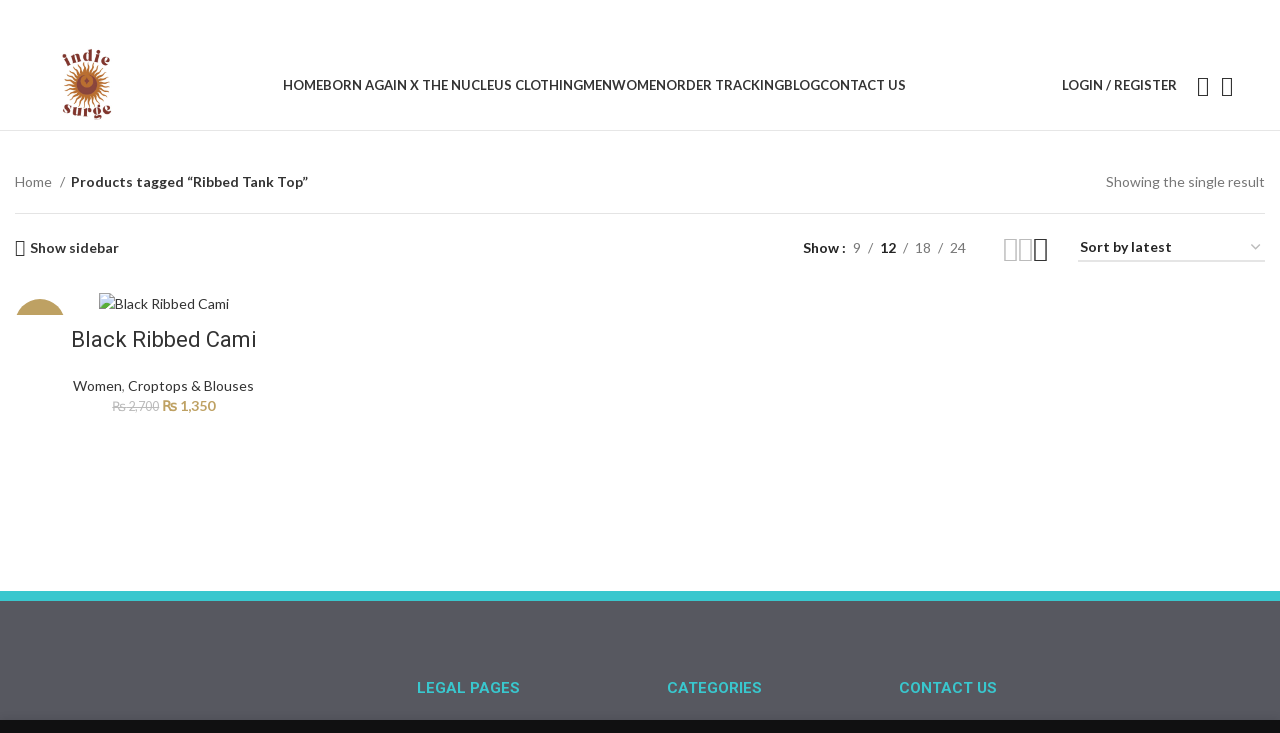

--- FILE ---
content_type: text/html; charset=UTF-8
request_url: https://indiesurgeofficial.com/product-tag/ribbed-tank-top/
body_size: 37157
content:
<!DOCTYPE html>
<html lang="en-US">
<head>
	<meta name="facebook-domain-verification" content="ckirxj4sj0495hi0ei46uurxgsle7p" />
	<!-- Meta Pixel Code -->
<script>
!function(f,b,e,v,n,t,s)
{if(f.fbq)return;n=f.fbq=function(){n.callMethod?
n.callMethod.apply(n,arguments):n.queue.push(arguments)};
if(!f._fbq)f._fbq=n;n.push=n;n.loaded=!0;n.version='2.0';
n.queue=[];t=b.createElement(e);t.async=!0;
t.src=v;s=b.getElementsByTagName(e)[0];
s.parentNode.insertBefore(t,s)}(window, document,'script',
'https://connect.facebook.net/en_US/fbevents.js');
fbq('init', '990289582319561');
fbq('track', 'PageView');
</script>
<noscript><img height="1" width="1" style="display:none"
src="https://www.facebook.com/tr?id=990289582319561&ev=PageView&noscript=1"
/></noscript>
<!-- End Meta Pixel Code -->
	<meta charset="UTF-8">
	<!-- Google Tag Manager -->
<script>(function(w,d,s,l,i){w[l]=w[l]||[];w[l].push({'gtm.start':
new Date().getTime(),event:'gtm.js'});var f=d.getElementsByTagName(s)[0],
j=d.createElement(s),dl=l!='dataLayer'?'&l='+l:'';j.async=true;j.src=
'https://www.googletagmanager.com/gtm.js?id='+i+dl;f.parentNode.insertBefore(j,f);
})(window,document,'script','dataLayer','GTM-TKVLQKR2');</script>
<!-- End Google Tag Manager -->
	<link rel="profile" href="https://gmpg.org/xfn/11">
	<link rel="pingback" href="https://indiesurgeofficial.com/xmlrpc.php">

			<script>window.MSInputMethodContext && document.documentMode && document.write('<script src="https://indiesurgeofficial.com/wp-content/themes/woodmart/js/libs/ie11CustomProperties.min.js"><\/script>');</script>
		<meta name='robots' content='index, follow, max-image-preview:large, max-snippet:-1, max-video-preview:-1' />
<script>window._wca = window._wca || [];</script>

	<!-- This site is optimized with the Yoast SEO plugin v26.6 - https://yoast.com/wordpress/plugins/seo/ -->
	<title>Ribbed Tank Top Archives - Indie Surge</title>
	<link rel="canonical" href="https://indiesurgeofficial.com/?product_tag=ribbed-tank-top" />
	<meta property="og:locale" content="en_US" />
	<meta property="og:type" content="article" />
	<meta property="og:title" content="Ribbed Tank Top Archives - Indie Surge" />
	<meta property="og:url" content="https://indiesurgeofficial.com/?product_tag=ribbed-tank-top" />
	<meta property="og:site_name" content="Indie Surge" />
	<meta name="twitter:card" content="summary_large_image" />
	<script type="application/ld+json" class="yoast-schema-graph">{"@context":"https://schema.org","@graph":[{"@type":"CollectionPage","@id":"https://indiesurgeofficial.com/?product_tag=ribbed-tank-top","url":"https://indiesurgeofficial.com/?product_tag=ribbed-tank-top","name":"Ribbed Tank Top Archives - Indie Surge","isPartOf":{"@id":"https://indiesurgeofficial.com/#website"},"primaryImageOfPage":{"@id":"https://indiesurgeofficial.com/?product_tag=ribbed-tank-top#primaryimage"},"image":{"@id":"https://indiesurgeofficial.com/?product_tag=ribbed-tank-top#primaryimage"},"thumbnailUrl":"https://indiesurgeofficial.com/wp-content/uploads/2023/09/70b1b12e-bf39-4516-a123-22a19fbaff06.jpg","breadcrumb":{"@id":"https://indiesurgeofficial.com/?product_tag=ribbed-tank-top#breadcrumb"},"inLanguage":"en-US"},{"@type":"ImageObject","inLanguage":"en-US","@id":"https://indiesurgeofficial.com/?product_tag=ribbed-tank-top#primaryimage","url":"https://indiesurgeofficial.com/wp-content/uploads/2023/09/70b1b12e-bf39-4516-a123-22a19fbaff06.jpg","contentUrl":"https://indiesurgeofficial.com/wp-content/uploads/2023/09/70b1b12e-bf39-4516-a123-22a19fbaff06.jpg","width":1092,"height":1600,"caption":"Black Ribbed Cami"},{"@type":"BreadcrumbList","@id":"https://indiesurgeofficial.com/?product_tag=ribbed-tank-top#breadcrumb","itemListElement":[{"@type":"ListItem","position":1,"name":"Home","item":"https://indiesurgeofficial.com/"},{"@type":"ListItem","position":2,"name":"Ribbed Tank Top"}]},{"@type":"WebSite","@id":"https://indiesurgeofficial.com/#website","url":"https://indiesurgeofficial.com/","name":"Indie Surge","description":"","publisher":{"@id":"https://indiesurgeofficial.com/#organization"},"potentialAction":[{"@type":"SearchAction","target":{"@type":"EntryPoint","urlTemplate":"https://indiesurgeofficial.com/?s={search_term_string}"},"query-input":{"@type":"PropertyValueSpecification","valueRequired":true,"valueName":"search_term_string"}}],"inLanguage":"en-US"},{"@type":"Organization","@id":"https://indiesurgeofficial.com/#organization","name":"Indie Surge","url":"https://indiesurgeofficial.com/","logo":{"@type":"ImageObject","inLanguage":"en-US","@id":"https://indiesurgeofficial.com/#/schema/logo/image/","url":"https://indiesurgeofficial.com/wp-content/uploads/2023/01/cropped-WhatsApp-Image-2023-01-24-at-4.14.09-PM.jpeg","contentUrl":"https://indiesurgeofficial.com/wp-content/uploads/2023/01/cropped-WhatsApp-Image-2023-01-24-at-4.14.09-PM.jpeg","width":512,"height":512,"caption":"Indie Surge"},"image":{"@id":"https://indiesurgeofficial.com/#/schema/logo/image/"},"sameAs":["https://www.instagram.com/indiesurgeofficial"]}]}</script>
	<!-- / Yoast SEO plugin. -->


<link rel='dns-prefetch' href='//stats.wp.com' />
<link rel='dns-prefetch' href='//capi-automation.s3.us-east-2.amazonaws.com' />
<link rel='dns-prefetch' href='//www.googletagmanager.com' />
<link rel='dns-prefetch' href='//fonts.googleapis.com' />
<link rel="alternate" type="application/rss+xml" title="Indie Surge &raquo; Feed" href="https://indiesurgeofficial.com/feed/" />
<link rel="alternate" type="application/rss+xml" title="Indie Surge &raquo; Comments Feed" href="https://indiesurgeofficial.com/comments/feed/" />
<link rel="alternate" type="application/rss+xml" title="Indie Surge &raquo; Ribbed Tank Top Tag Feed" href="https://indiesurgeofficial.com/product-tag/ribbed-tank-top/feed/" />
<meta name="rl:url" content="https://indiesurgeofficial.com/product-tag/ribbed-tank-top/" />
<style id='wp-img-auto-sizes-contain-inline-css' type='text/css'>
img:is([sizes=auto i],[sizes^="auto," i]){contain-intrinsic-size:3000px 1500px}
/*# sourceURL=wp-img-auto-sizes-contain-inline-css */
</style>

<link rel='stylesheet' id='xt-icons-css' href='https://indiesurgeofficial.com/wp-content/plugins/woo-floating-cart-lite/xt-framework/includes/customizer/controls/xt_icons/css/xt-icons.css?ver=2.5.6' type='text/css' media='all' />
<link rel='stylesheet' id='xt_framework_add-to-cart-css' href='https://indiesurgeofficial.com/wp-content/plugins/woo-floating-cart-lite/xt-framework/includes/modules/add-to-cart/assets/css/add-to-cart.css?ver=2.5.6' type='text/css' media='all' />
<link rel='stylesheet' id='wp-block-library-css' href='https://indiesurgeofficial.com/wp-includes/css/dist/block-library/style.min.css?ver=6.9' type='text/css' media='all' />
<style id='classic-theme-styles-inline-css' type='text/css'>
/*! This file is auto-generated */
.wp-block-button__link{color:#fff;background-color:#32373c;border-radius:9999px;box-shadow:none;text-decoration:none;padding:calc(.667em + 2px) calc(1.333em + 2px);font-size:1.125em}.wp-block-file__button{background:#32373c;color:#fff;text-decoration:none}
/*# sourceURL=/wp-includes/css/classic-themes.min.css */
</style>
<style id='safe-svg-svg-icon-style-inline-css' type='text/css'>
.safe-svg-cover{text-align:center}.safe-svg-cover .safe-svg-inside{display:inline-block;max-width:100%}.safe-svg-cover svg{fill:currentColor;height:100%;max-height:100%;max-width:100%;width:100%}

/*# sourceURL=https://indiesurgeofficial.com/wp-content/plugins/safe-svg/dist/safe-svg-block-frontend.css */
</style>
<link rel='stylesheet' id='mediaelement-css' href='https://indiesurgeofficial.com/wp-includes/js/mediaelement/mediaelementplayer-legacy.min.css?ver=4.2.17' type='text/css' media='all' />
<link rel='stylesheet' id='wp-mediaelement-css' href='https://indiesurgeofficial.com/wp-includes/js/mediaelement/wp-mediaelement.min.css?ver=6.9' type='text/css' media='all' />
<style id='jetpack-sharing-buttons-style-inline-css' type='text/css'>
.jetpack-sharing-buttons__services-list{display:flex;flex-direction:row;flex-wrap:wrap;gap:0;list-style-type:none;margin:5px;padding:0}.jetpack-sharing-buttons__services-list.has-small-icon-size{font-size:12px}.jetpack-sharing-buttons__services-list.has-normal-icon-size{font-size:16px}.jetpack-sharing-buttons__services-list.has-large-icon-size{font-size:24px}.jetpack-sharing-buttons__services-list.has-huge-icon-size{font-size:36px}@media print{.jetpack-sharing-buttons__services-list{display:none!important}}.editor-styles-wrapper .wp-block-jetpack-sharing-buttons{gap:0;padding-inline-start:0}ul.jetpack-sharing-buttons__services-list.has-background{padding:1.25em 2.375em}
/*# sourceURL=https://indiesurgeofficial.com/wp-content/plugins/jetpack/_inc/blocks/sharing-buttons/view.css */
</style>
<style id='global-styles-inline-css' type='text/css'>
:root{--wp--preset--aspect-ratio--square: 1;--wp--preset--aspect-ratio--4-3: 4/3;--wp--preset--aspect-ratio--3-4: 3/4;--wp--preset--aspect-ratio--3-2: 3/2;--wp--preset--aspect-ratio--2-3: 2/3;--wp--preset--aspect-ratio--16-9: 16/9;--wp--preset--aspect-ratio--9-16: 9/16;--wp--preset--color--black: #000000;--wp--preset--color--cyan-bluish-gray: #abb8c3;--wp--preset--color--white: #ffffff;--wp--preset--color--pale-pink: #f78da7;--wp--preset--color--vivid-red: #cf2e2e;--wp--preset--color--luminous-vivid-orange: #ff6900;--wp--preset--color--luminous-vivid-amber: #fcb900;--wp--preset--color--light-green-cyan: #7bdcb5;--wp--preset--color--vivid-green-cyan: #00d084;--wp--preset--color--pale-cyan-blue: #8ed1fc;--wp--preset--color--vivid-cyan-blue: #0693e3;--wp--preset--color--vivid-purple: #9b51e0;--wp--preset--gradient--vivid-cyan-blue-to-vivid-purple: linear-gradient(135deg,rgb(6,147,227) 0%,rgb(155,81,224) 100%);--wp--preset--gradient--light-green-cyan-to-vivid-green-cyan: linear-gradient(135deg,rgb(122,220,180) 0%,rgb(0,208,130) 100%);--wp--preset--gradient--luminous-vivid-amber-to-luminous-vivid-orange: linear-gradient(135deg,rgb(252,185,0) 0%,rgb(255,105,0) 100%);--wp--preset--gradient--luminous-vivid-orange-to-vivid-red: linear-gradient(135deg,rgb(255,105,0) 0%,rgb(207,46,46) 100%);--wp--preset--gradient--very-light-gray-to-cyan-bluish-gray: linear-gradient(135deg,rgb(238,238,238) 0%,rgb(169,184,195) 100%);--wp--preset--gradient--cool-to-warm-spectrum: linear-gradient(135deg,rgb(74,234,220) 0%,rgb(151,120,209) 20%,rgb(207,42,186) 40%,rgb(238,44,130) 60%,rgb(251,105,98) 80%,rgb(254,248,76) 100%);--wp--preset--gradient--blush-light-purple: linear-gradient(135deg,rgb(255,206,236) 0%,rgb(152,150,240) 100%);--wp--preset--gradient--blush-bordeaux: linear-gradient(135deg,rgb(254,205,165) 0%,rgb(254,45,45) 50%,rgb(107,0,62) 100%);--wp--preset--gradient--luminous-dusk: linear-gradient(135deg,rgb(255,203,112) 0%,rgb(199,81,192) 50%,rgb(65,88,208) 100%);--wp--preset--gradient--pale-ocean: linear-gradient(135deg,rgb(255,245,203) 0%,rgb(182,227,212) 50%,rgb(51,167,181) 100%);--wp--preset--gradient--electric-grass: linear-gradient(135deg,rgb(202,248,128) 0%,rgb(113,206,126) 100%);--wp--preset--gradient--midnight: linear-gradient(135deg,rgb(2,3,129) 0%,rgb(40,116,252) 100%);--wp--preset--font-size--small: 13px;--wp--preset--font-size--medium: 20px;--wp--preset--font-size--large: 36px;--wp--preset--font-size--x-large: 42px;--wp--preset--spacing--20: 0.44rem;--wp--preset--spacing--30: 0.67rem;--wp--preset--spacing--40: 1rem;--wp--preset--spacing--50: 1.5rem;--wp--preset--spacing--60: 2.25rem;--wp--preset--spacing--70: 3.38rem;--wp--preset--spacing--80: 5.06rem;--wp--preset--shadow--natural: 6px 6px 9px rgba(0, 0, 0, 0.2);--wp--preset--shadow--deep: 12px 12px 50px rgba(0, 0, 0, 0.4);--wp--preset--shadow--sharp: 6px 6px 0px rgba(0, 0, 0, 0.2);--wp--preset--shadow--outlined: 6px 6px 0px -3px rgb(255, 255, 255), 6px 6px rgb(0, 0, 0);--wp--preset--shadow--crisp: 6px 6px 0px rgb(0, 0, 0);}:where(.is-layout-flex){gap: 0.5em;}:where(.is-layout-grid){gap: 0.5em;}body .is-layout-flex{display: flex;}.is-layout-flex{flex-wrap: wrap;align-items: center;}.is-layout-flex > :is(*, div){margin: 0;}body .is-layout-grid{display: grid;}.is-layout-grid > :is(*, div){margin: 0;}:where(.wp-block-columns.is-layout-flex){gap: 2em;}:where(.wp-block-columns.is-layout-grid){gap: 2em;}:where(.wp-block-post-template.is-layout-flex){gap: 1.25em;}:where(.wp-block-post-template.is-layout-grid){gap: 1.25em;}.has-black-color{color: var(--wp--preset--color--black) !important;}.has-cyan-bluish-gray-color{color: var(--wp--preset--color--cyan-bluish-gray) !important;}.has-white-color{color: var(--wp--preset--color--white) !important;}.has-pale-pink-color{color: var(--wp--preset--color--pale-pink) !important;}.has-vivid-red-color{color: var(--wp--preset--color--vivid-red) !important;}.has-luminous-vivid-orange-color{color: var(--wp--preset--color--luminous-vivid-orange) !important;}.has-luminous-vivid-amber-color{color: var(--wp--preset--color--luminous-vivid-amber) !important;}.has-light-green-cyan-color{color: var(--wp--preset--color--light-green-cyan) !important;}.has-vivid-green-cyan-color{color: var(--wp--preset--color--vivid-green-cyan) !important;}.has-pale-cyan-blue-color{color: var(--wp--preset--color--pale-cyan-blue) !important;}.has-vivid-cyan-blue-color{color: var(--wp--preset--color--vivid-cyan-blue) !important;}.has-vivid-purple-color{color: var(--wp--preset--color--vivid-purple) !important;}.has-black-background-color{background-color: var(--wp--preset--color--black) !important;}.has-cyan-bluish-gray-background-color{background-color: var(--wp--preset--color--cyan-bluish-gray) !important;}.has-white-background-color{background-color: var(--wp--preset--color--white) !important;}.has-pale-pink-background-color{background-color: var(--wp--preset--color--pale-pink) !important;}.has-vivid-red-background-color{background-color: var(--wp--preset--color--vivid-red) !important;}.has-luminous-vivid-orange-background-color{background-color: var(--wp--preset--color--luminous-vivid-orange) !important;}.has-luminous-vivid-amber-background-color{background-color: var(--wp--preset--color--luminous-vivid-amber) !important;}.has-light-green-cyan-background-color{background-color: var(--wp--preset--color--light-green-cyan) !important;}.has-vivid-green-cyan-background-color{background-color: var(--wp--preset--color--vivid-green-cyan) !important;}.has-pale-cyan-blue-background-color{background-color: var(--wp--preset--color--pale-cyan-blue) !important;}.has-vivid-cyan-blue-background-color{background-color: var(--wp--preset--color--vivid-cyan-blue) !important;}.has-vivid-purple-background-color{background-color: var(--wp--preset--color--vivid-purple) !important;}.has-black-border-color{border-color: var(--wp--preset--color--black) !important;}.has-cyan-bluish-gray-border-color{border-color: var(--wp--preset--color--cyan-bluish-gray) !important;}.has-white-border-color{border-color: var(--wp--preset--color--white) !important;}.has-pale-pink-border-color{border-color: var(--wp--preset--color--pale-pink) !important;}.has-vivid-red-border-color{border-color: var(--wp--preset--color--vivid-red) !important;}.has-luminous-vivid-orange-border-color{border-color: var(--wp--preset--color--luminous-vivid-orange) !important;}.has-luminous-vivid-amber-border-color{border-color: var(--wp--preset--color--luminous-vivid-amber) !important;}.has-light-green-cyan-border-color{border-color: var(--wp--preset--color--light-green-cyan) !important;}.has-vivid-green-cyan-border-color{border-color: var(--wp--preset--color--vivid-green-cyan) !important;}.has-pale-cyan-blue-border-color{border-color: var(--wp--preset--color--pale-cyan-blue) !important;}.has-vivid-cyan-blue-border-color{border-color: var(--wp--preset--color--vivid-cyan-blue) !important;}.has-vivid-purple-border-color{border-color: var(--wp--preset--color--vivid-purple) !important;}.has-vivid-cyan-blue-to-vivid-purple-gradient-background{background: var(--wp--preset--gradient--vivid-cyan-blue-to-vivid-purple) !important;}.has-light-green-cyan-to-vivid-green-cyan-gradient-background{background: var(--wp--preset--gradient--light-green-cyan-to-vivid-green-cyan) !important;}.has-luminous-vivid-amber-to-luminous-vivid-orange-gradient-background{background: var(--wp--preset--gradient--luminous-vivid-amber-to-luminous-vivid-orange) !important;}.has-luminous-vivid-orange-to-vivid-red-gradient-background{background: var(--wp--preset--gradient--luminous-vivid-orange-to-vivid-red) !important;}.has-very-light-gray-to-cyan-bluish-gray-gradient-background{background: var(--wp--preset--gradient--very-light-gray-to-cyan-bluish-gray) !important;}.has-cool-to-warm-spectrum-gradient-background{background: var(--wp--preset--gradient--cool-to-warm-spectrum) !important;}.has-blush-light-purple-gradient-background{background: var(--wp--preset--gradient--blush-light-purple) !important;}.has-blush-bordeaux-gradient-background{background: var(--wp--preset--gradient--blush-bordeaux) !important;}.has-luminous-dusk-gradient-background{background: var(--wp--preset--gradient--luminous-dusk) !important;}.has-pale-ocean-gradient-background{background: var(--wp--preset--gradient--pale-ocean) !important;}.has-electric-grass-gradient-background{background: var(--wp--preset--gradient--electric-grass) !important;}.has-midnight-gradient-background{background: var(--wp--preset--gradient--midnight) !important;}.has-small-font-size{font-size: var(--wp--preset--font-size--small) !important;}.has-medium-font-size{font-size: var(--wp--preset--font-size--medium) !important;}.has-large-font-size{font-size: var(--wp--preset--font-size--large) !important;}.has-x-large-font-size{font-size: var(--wp--preset--font-size--x-large) !important;}
:where(.wp-block-post-template.is-layout-flex){gap: 1.25em;}:where(.wp-block-post-template.is-layout-grid){gap: 1.25em;}
:where(.wp-block-term-template.is-layout-flex){gap: 1.25em;}:where(.wp-block-term-template.is-layout-grid){gap: 1.25em;}
:where(.wp-block-columns.is-layout-flex){gap: 2em;}:where(.wp-block-columns.is-layout-grid){gap: 2em;}
:root :where(.wp-block-pullquote){font-size: 1.5em;line-height: 1.6;}
/*# sourceURL=global-styles-inline-css */
</style>
<style id='woocommerce-inline-inline-css' type='text/css'>
.woocommerce form .form-row .required { visibility: visible; }
/*# sourceURL=woocommerce-inline-inline-css */
</style>
<link rel='stylesheet' id='xtfw_notice-css' href='https://indiesurgeofficial.com/wp-content/plugins/woo-floating-cart-lite/xt-framework/includes/notices/assets/css/frontend-notices.css?ver=2.5.6' type='text/css' media='all' />
<link rel='stylesheet' id='xt-woo-floating-cart-css' href='https://indiesurgeofficial.com/wp-content/plugins/woo-floating-cart-lite/public/assets/css/frontend.css?ver=2.8.7' type='text/css' media='all' />
<link rel='stylesheet' id='elementor-frontend-css' href='https://indiesurgeofficial.com/wp-content/plugins/elementor/assets/css/frontend.min.css?ver=3.34.0' type='text/css' media='all' />
<link rel='stylesheet' id='elementor-post-19-css' href='https://indiesurgeofficial.com/wp-content/uploads/elementor/css/post-19.css?ver=1766666197' type='text/css' media='all' />
<link rel='stylesheet' id='elementor-pro-css' href='https://indiesurgeofficial.com/wp-content/plugins/elementor-pro/assets/css/frontend.min.css?ver=3.14.1' type='text/css' media='all' />
<link rel='stylesheet' id='bootstrap-css' href='https://indiesurgeofficial.com/wp-content/themes/woodmart/css/bootstrap-light.min.css?ver=7.2.3' type='text/css' media='all' />
<link rel='stylesheet' id='woodmart-style-css' href='https://indiesurgeofficial.com/wp-content/themes/woodmart/css/parts/base.min.css?ver=7.2.3' type='text/css' media='all' />
<link rel='stylesheet' id='wd-widget-wd-recent-posts-css' href='https://indiesurgeofficial.com/wp-content/themes/woodmart/css/parts/widget-wd-recent-posts.min.css?ver=7.2.3' type='text/css' media='all' />
<link rel='stylesheet' id='wd-widget-wd-layered-nav-css' href='https://indiesurgeofficial.com/wp-content/themes/woodmart/css/parts/woo-widget-wd-layered-nav.min.css?ver=7.2.3' type='text/css' media='all' />
<link rel='stylesheet' id='wd-woo-mod-swatches-base-css' href='https://indiesurgeofficial.com/wp-content/themes/woodmart/css/parts/woo-mod-swatches-base.min.css?ver=7.2.3' type='text/css' media='all' />
<link rel='stylesheet' id='wd-woo-mod-swatches-filter-css' href='https://indiesurgeofficial.com/wp-content/themes/woodmart/css/parts/woo-mod-swatches-filter.min.css?ver=7.2.3' type='text/css' media='all' />
<link rel='stylesheet' id='wd-widget-layered-nav-stock-status-css' href='https://indiesurgeofficial.com/wp-content/themes/woodmart/css/parts/woo-widget-layered-nav-stock-status.min.css?ver=7.2.3' type='text/css' media='all' />
<link rel='stylesheet' id='wd-widget-product-list-css' href='https://indiesurgeofficial.com/wp-content/themes/woodmart/css/parts/woo-widget-product-list.min.css?ver=7.2.3' type='text/css' media='all' />
<link rel='stylesheet' id='wd-widget-slider-price-filter-css' href='https://indiesurgeofficial.com/wp-content/themes/woodmart/css/parts/woo-widget-slider-price-filter.min.css?ver=7.2.3' type='text/css' media='all' />
<link rel='stylesheet' id='wd-wp-gutenberg-css' href='https://indiesurgeofficial.com/wp-content/themes/woodmart/css/parts/wp-gutenberg.min.css?ver=7.2.3' type='text/css' media='all' />
<link rel='stylesheet' id='wd-wpcf7-css' href='https://indiesurgeofficial.com/wp-content/themes/woodmart/css/parts/int-wpcf7.min.css?ver=7.2.3' type='text/css' media='all' />
<link rel='stylesheet' id='wd-revolution-slider-css' href='https://indiesurgeofficial.com/wp-content/themes/woodmart/css/parts/int-rev-slider.min.css?ver=7.2.3' type='text/css' media='all' />
<link rel='stylesheet' id='wd-elementor-base-css' href='https://indiesurgeofficial.com/wp-content/themes/woodmart/css/parts/int-elem-base.min.css?ver=7.2.3' type='text/css' media='all' />
<link rel='stylesheet' id='wd-elementor-pro-base-css' href='https://indiesurgeofficial.com/wp-content/themes/woodmart/css/parts/int-elementor-pro.min.css?ver=7.2.3' type='text/css' media='all' />
<link rel='stylesheet' id='wd-woocommerce-base-css' href='https://indiesurgeofficial.com/wp-content/themes/woodmart/css/parts/woocommerce-base.min.css?ver=7.2.3' type='text/css' media='all' />
<link rel='stylesheet' id='wd-mod-star-rating-css' href='https://indiesurgeofficial.com/wp-content/themes/woodmart/css/parts/mod-star-rating.min.css?ver=7.2.3' type='text/css' media='all' />
<link rel='stylesheet' id='wd-woo-el-track-order-css' href='https://indiesurgeofficial.com/wp-content/themes/woodmart/css/parts/woo-el-track-order.min.css?ver=7.2.3' type='text/css' media='all' />
<link rel='stylesheet' id='wd-woo-gutenberg-css' href='https://indiesurgeofficial.com/wp-content/themes/woodmart/css/parts/woo-gutenberg.min.css?ver=7.2.3' type='text/css' media='all' />
<link rel='stylesheet' id='wd-widget-active-filters-css' href='https://indiesurgeofficial.com/wp-content/themes/woodmart/css/parts/woo-widget-active-filters.min.css?ver=7.2.3' type='text/css' media='all' />
<link rel='stylesheet' id='wd-woo-shop-opt-shop-ajax-css' href='https://indiesurgeofficial.com/wp-content/themes/woodmart/css/parts/woo-shop-opt-shop-ajax.min.css?ver=7.2.3' type='text/css' media='all' />
<link rel='stylesheet' id='wd-woo-shop-predefined-css' href='https://indiesurgeofficial.com/wp-content/themes/woodmart/css/parts/woo-shop-predefined.min.css?ver=7.2.3' type='text/css' media='all' />
<link rel='stylesheet' id='wd-shop-title-categories-css' href='https://indiesurgeofficial.com/wp-content/themes/woodmart/css/parts/woo-categories-loop-nav.min.css?ver=7.2.3' type='text/css' media='all' />
<link rel='stylesheet' id='wd-woo-categories-loop-nav-mobile-accordion-css' href='https://indiesurgeofficial.com/wp-content/themes/woodmart/css/parts/woo-categories-loop-nav-mobile-accordion.min.css?ver=7.2.3' type='text/css' media='all' />
<link rel='stylesheet' id='wd-woo-shop-el-products-per-page-css' href='https://indiesurgeofficial.com/wp-content/themes/woodmart/css/parts/woo-shop-el-products-per-page.min.css?ver=7.2.3' type='text/css' media='all' />
<link rel='stylesheet' id='wd-woo-shop-page-title-css' href='https://indiesurgeofficial.com/wp-content/themes/woodmart/css/parts/woo-shop-page-title.min.css?ver=7.2.3' type='text/css' media='all' />
<link rel='stylesheet' id='wd-woo-mod-shop-loop-head-css' href='https://indiesurgeofficial.com/wp-content/themes/woodmart/css/parts/woo-mod-shop-loop-head.min.css?ver=7.2.3' type='text/css' media='all' />
<link rel='stylesheet' id='wd-woo-shop-el-order-by-css' href='https://indiesurgeofficial.com/wp-content/themes/woodmart/css/parts/woo-shop-el-order-by.min.css?ver=7.2.3' type='text/css' media='all' />
<link rel='stylesheet' id='wd-woo-shop-el-products-view-css' href='https://indiesurgeofficial.com/wp-content/themes/woodmart/css/parts/woo-shop-el-products-view.min.css?ver=7.2.3' type='text/css' media='all' />
<link rel='stylesheet' id='wd-woo-shop-opt-without-title-css' href='https://indiesurgeofficial.com/wp-content/themes/woodmart/css/parts/woo-shop-opt-without-title.min.css?ver=7.2.3' type='text/css' media='all' />
<link rel='stylesheet' id='wd-opt-disable-owl-css' href='https://indiesurgeofficial.com/wp-content/themes/woodmart/css/parts/opt-disable-owl.min.css?ver=7.2.3' type='text/css' media='all' />
<link rel='stylesheet' id='child-style-css' href='https://indiesurgeofficial.com/wp-content/themes/woodmart-child/style.css?ver=7.2.3' type='text/css' media='all' />
<link rel='stylesheet' id='wd-header-base-css' href='https://indiesurgeofficial.com/wp-content/themes/woodmart/css/parts/header-base.min.css?ver=7.2.3' type='text/css' media='all' />
<link rel='stylesheet' id='wd-mod-tools-css' href='https://indiesurgeofficial.com/wp-content/themes/woodmart/css/parts/mod-tools.min.css?ver=7.2.3' type='text/css' media='all' />
<link rel='stylesheet' id='wd-woo-mod-login-form-css' href='https://indiesurgeofficial.com/wp-content/themes/woodmart/css/parts/woo-mod-login-form.min.css?ver=7.2.3' type='text/css' media='all' />
<link rel='stylesheet' id='wd-header-my-account-css' href='https://indiesurgeofficial.com/wp-content/themes/woodmart/css/parts/header-el-my-account.min.css?ver=7.2.3' type='text/css' media='all' />
<link rel='stylesheet' id='wd-header-search-css' href='https://indiesurgeofficial.com/wp-content/themes/woodmart/css/parts/header-el-search.min.css?ver=7.2.3' type='text/css' media='all' />
<link rel='stylesheet' id='wd-header-elements-base-css' href='https://indiesurgeofficial.com/wp-content/themes/woodmart/css/parts/header-el-base.min.css?ver=7.2.3' type='text/css' media='all' />
<link rel='stylesheet' id='wd-off-canvas-sidebar-css' href='https://indiesurgeofficial.com/wp-content/themes/woodmart/css/parts/opt-off-canvas-sidebar.min.css?ver=7.2.3' type='text/css' media='all' />
<link rel='stylesheet' id='wd-woo-mod-swatches-style-1-css' href='https://indiesurgeofficial.com/wp-content/themes/woodmart/css/parts/woo-mod-swatches-style-1.min.css?ver=7.2.3' type='text/css' media='all' />
<link rel='stylesheet' id='wd-woo-mod-swatches-style-4-css' href='https://indiesurgeofficial.com/wp-content/themes/woodmart/css/parts/woo-mod-swatches-style-4.min.css?ver=7.2.3' type='text/css' media='all' />
<link rel='stylesheet' id='wd-shop-filter-area-css' href='https://indiesurgeofficial.com/wp-content/themes/woodmart/css/parts/woo-shop-el-filters-area.min.css?ver=7.2.3' type='text/css' media='all' />
<link rel='stylesheet' id='wd-woo-shop-el-active-filters-css' href='https://indiesurgeofficial.com/wp-content/themes/woodmart/css/parts/woo-shop-el-active-filters.min.css?ver=7.2.3' type='text/css' media='all' />
<link rel='stylesheet' id='wd-sticky-loader-css' href='https://indiesurgeofficial.com/wp-content/themes/woodmart/css/parts/mod-sticky-loader.min.css?ver=7.2.3' type='text/css' media='all' />
<link rel='stylesheet' id='wd-product-loop-css' href='https://indiesurgeofficial.com/wp-content/themes/woodmart/css/parts/woo-product-loop.min.css?ver=7.2.3' type='text/css' media='all' />
<link rel='stylesheet' id='wd-product-loop-icons-css' href='https://indiesurgeofficial.com/wp-content/themes/woodmart/css/parts/woo-product-loop-icons.min.css?ver=7.2.3' type='text/css' media='all' />
<link rel='stylesheet' id='wd-categories-loop-default-css' href='https://indiesurgeofficial.com/wp-content/themes/woodmart/css/parts/woo-categories-loop-default-old.min.css?ver=7.2.3' type='text/css' media='all' />
<link rel='stylesheet' id='wd-categories-loop-css' href='https://indiesurgeofficial.com/wp-content/themes/woodmart/css/parts/woo-categories-loop-old.min.css?ver=7.2.3' type='text/css' media='all' />
<link rel='stylesheet' id='wd-woo-mod-product-labels-css' href='https://indiesurgeofficial.com/wp-content/themes/woodmart/css/parts/woo-mod-product-labels.min.css?ver=7.2.3' type='text/css' media='all' />
<link rel='stylesheet' id='wd-woo-mod-product-labels-round-css' href='https://indiesurgeofficial.com/wp-content/themes/woodmart/css/parts/woo-mod-product-labels-round.min.css?ver=7.2.3' type='text/css' media='all' />
<link rel='stylesheet' id='wd-mfp-popup-css' href='https://indiesurgeofficial.com/wp-content/themes/woodmart/css/parts/lib-magnific-popup.min.css?ver=7.2.3' type='text/css' media='all' />
<link rel='stylesheet' id='wd-widget-collapse-css' href='https://indiesurgeofficial.com/wp-content/themes/woodmart/css/parts/opt-widget-collapse.min.css?ver=7.2.3' type='text/css' media='all' />
<link rel='stylesheet' id='wd-footer-base-css' href='https://indiesurgeofficial.com/wp-content/themes/woodmart/css/parts/footer-base.min.css?ver=7.2.3' type='text/css' media='all' />
<link rel='stylesheet' id='wd-scroll-top-css' href='https://indiesurgeofficial.com/wp-content/themes/woodmart/css/parts/opt-scrolltotop.min.css?ver=7.2.3' type='text/css' media='all' />
<link rel='stylesheet' id='wd-wd-search-results-css' href='https://indiesurgeofficial.com/wp-content/themes/woodmart/css/parts/wd-search-results.min.css?ver=7.2.3' type='text/css' media='all' />
<link rel='stylesheet' id='wd-wd-search-form-css' href='https://indiesurgeofficial.com/wp-content/themes/woodmart/css/parts/wd-search-form.min.css?ver=7.2.3' type='text/css' media='all' />
<link rel='stylesheet' id='wd-header-my-account-sidebar-css' href='https://indiesurgeofficial.com/wp-content/themes/woodmart/css/parts/header-el-my-account-sidebar.min.css?ver=7.2.3' type='text/css' media='all' />
<link rel='stylesheet' id='wd-social-icons-css' href='https://indiesurgeofficial.com/wp-content/themes/woodmart/css/parts/el-social-icons.min.css?ver=7.2.3' type='text/css' media='all' />
<link rel='stylesheet' id='wd-sticky-social-buttons-css' href='https://indiesurgeofficial.com/wp-content/themes/woodmart/css/parts/opt-sticky-social.min.css?ver=7.2.3' type='text/css' media='all' />
<link rel='stylesheet' id='wd-cookies-popup-css' href='https://indiesurgeofficial.com/wp-content/themes/woodmart/css/parts/opt-cookies.min.css?ver=7.2.3' type='text/css' media='all' />
<link rel='stylesheet' id='wd-header-search-fullscreen-css' href='https://indiesurgeofficial.com/wp-content/themes/woodmart/css/parts/header-el-search-fullscreen-general.min.css?ver=7.2.3' type='text/css' media='all' />
<link rel='stylesheet' id='wd-header-search-fullscreen-1-css' href='https://indiesurgeofficial.com/wp-content/themes/woodmart/css/parts/header-el-search-fullscreen-1.min.css?ver=7.2.3' type='text/css' media='all' />
<link rel='stylesheet' id='wd-bottom-toolbar-css' href='https://indiesurgeofficial.com/wp-content/themes/woodmart/css/parts/opt-bottom-toolbar.min.css?ver=7.2.3' type='text/css' media='all' />
<link rel='stylesheet' id='wd-mod-sticky-sidebar-opener-css' href='https://indiesurgeofficial.com/wp-content/themes/woodmart/css/parts/mod-sticky-sidebar-opener.min.css?ver=7.2.3' type='text/css' media='all' />
<link rel='stylesheet' id='wd-header-cart-css' href='https://indiesurgeofficial.com/wp-content/themes/woodmart/css/parts/header-el-cart.min.css?ver=7.2.3' type='text/css' media='all' />
<link rel='stylesheet' id='xts-style-header_833025-css' href='https://indiesurgeofficial.com/wp-content/uploads/2023/11/xts-header_833025-1700837114.css?ver=7.2.3' type='text/css' media='all' />
<link rel='stylesheet' id='xts-style-theme_settings_default-css' href='https://indiesurgeofficial.com/wp-content/uploads/2023/10/xts-theme_settings_default-1697312763.css?ver=7.2.3' type='text/css' media='all' />
<link rel='stylesheet' id='xts-google-fonts-css' href='https://fonts.googleapis.com/css?family=Lato%3A400%2C700%7CRoboto%3A400%2C700%2C500&#038;ver=7.2.3' type='text/css' media='all' />
<link rel='stylesheet' id='elementor-gf-local-robotoslab-css' href='https://indiesurgeofficial.com/wp-content/uploads/elementor/google-fonts/css/robotoslab.css?ver=1751544295' type='text/css' media='all' />
<script type="text/javascript" src="https://indiesurgeofficial.com/wp-includes/js/jquery/jquery.min.js?ver=3.7.1" id="jquery-core-js"></script>
<script type="text/javascript" src="https://indiesurgeofficial.com/wp-includes/js/jquery/jquery-migrate.min.js?ver=3.4.1" id="jquery-migrate-js"></script>
<script type="text/javascript" id="xtfw-inline-js-after">
/* <![CDATA[ */
                    window.XT = (typeof window.XT !== "undefined") ? window.XT : {};
        
                    XT.isTouchDevice = function () {
                        return ("ontouchstart" in document.documentElement);
                    };
                    
                    (function( $ ) {
                        if (XT.isTouchDevice()) {
                            $("html").addClass("xtfw-touchevents");
                        }else{        
                            $("html").addClass("xtfw-no-touchevents");
                        }
                    })( jQuery );
                
//# sourceURL=xtfw-inline-js-after
/* ]]> */
</script>
<script type="text/javascript" src="https://indiesurgeofficial.com/wp-content/plugins/woo-floating-cart-lite/xt-framework/assets/js/jquery.ajaxqueue-min.js?ver=2.5.6" id="xt-jquery-ajaxqueue-js"></script>
<script type="text/javascript" src="https://indiesurgeofficial.com/wp-content/plugins/woocommerce/assets/js/jquery-blockui/jquery.blockUI.min.js?ver=2.7.0-wc.10.4.3" id="wc-jquery-blockui-js" data-wp-strategy="defer"></script>
<script type="text/javascript" id="wc-add-to-cart-js-extra">
/* <![CDATA[ */
var wc_add_to_cart_params = {"ajax_url":"/wp-admin/admin-ajax.php","wc_ajax_url":"/?wc-ajax=%%endpoint%%","i18n_view_cart":"View cart","cart_url":"https://indiesurgeofficial.com/cart/","is_cart":"","cart_redirect_after_add":"no"};
//# sourceURL=wc-add-to-cart-js-extra
/* ]]> */
</script>
<script type="text/javascript" src="https://indiesurgeofficial.com/wp-content/plugins/woocommerce/assets/js/frontend/add-to-cart.min.js?ver=10.4.3" id="wc-add-to-cart-js" data-wp-strategy="defer"></script>
<script type="text/javascript" id="xt_framework_add-to-cart-js-extra">
/* <![CDATA[ */
var XT_ATC = {"customizerConfigId":"xt_framework_add-to-cart","ajaxUrl":"https://indiesurgeofficial.com/?wc-ajax=%%endpoint%%","ajaxAddToCart":"1","ajaxSinglePageAddToCart":"1","singleRefreshFragments":"","singleScrollToNotice":"1","singleScrollToNoticeTimeout":"","isProductPage":"","overrideSpinner":"","spinnerIcon":"","checkmarkIcon":"","redirectionEnabled":"","redirectionTo":"https://indiesurgeofficial.com/cart/"};
//# sourceURL=xt_framework_add-to-cart-js-extra
/* ]]> */
</script>
<script type="text/javascript" src="https://indiesurgeofficial.com/wp-content/plugins/woo-floating-cart-lite/xt-framework/includes/modules/add-to-cart/assets/js/add-to-cart-min.js?ver=2.5.6" id="xt_framework_add-to-cart-js"></script>
<script type="text/javascript" src="https://indiesurgeofficial.com/wp-content/plugins/woocommerce/assets/js/js-cookie/js.cookie.min.js?ver=2.1.4-wc.10.4.3" id="wc-js-cookie-js" defer="defer" data-wp-strategy="defer"></script>
<script type="text/javascript" id="woocommerce-js-extra">
/* <![CDATA[ */
var woocommerce_params = {"ajax_url":"/wp-admin/admin-ajax.php","wc_ajax_url":"/?wc-ajax=%%endpoint%%","i18n_password_show":"Show password","i18n_password_hide":"Hide password"};
//# sourceURL=woocommerce-js-extra
/* ]]> */
</script>
<script type="text/javascript" src="https://indiesurgeofficial.com/wp-content/plugins/woocommerce/assets/js/frontend/woocommerce.min.js?ver=10.4.3" id="woocommerce-js" defer="defer" data-wp-strategy="defer"></script>
<script type="text/javascript" src="https://indiesurgeofficial.com/wp-content/plugins/woo-floating-cart-lite/public/assets/vendors/bodyScrollLock-min.js?ver=2.8.7" id="xt-body-scroll-lock-js"></script>
<script type="text/javascript" src="https://stats.wp.com/s-202603.js" id="woocommerce-analytics-js" defer="defer" data-wp-strategy="defer"></script>

<!-- Google tag (gtag.js) snippet added by Site Kit -->
<!-- Google Analytics snippet added by Site Kit -->
<script type="text/javascript" src="https://www.googletagmanager.com/gtag/js?id=GT-PBCSSXF" id="google_gtagjs-js" async></script>
<script type="text/javascript" id="google_gtagjs-js-after">
/* <![CDATA[ */
window.dataLayer = window.dataLayer || [];function gtag(){dataLayer.push(arguments);}
gtag("set","linker",{"domains":["indiesurgeofficial.com"]});
gtag("js", new Date());
gtag("set", "developer_id.dZTNiMT", true);
gtag("config", "GT-PBCSSXF");
//# sourceURL=google_gtagjs-js-after
/* ]]> */
</script>
<script type="text/javascript" src="https://indiesurgeofficial.com/wp-content/themes/woodmart/js/libs/device.min.js?ver=7.2.3" id="wd-device-library-js"></script>
<link rel="https://api.w.org/" href="https://indiesurgeofficial.com/wp-json/" /><link rel="alternate" title="JSON" type="application/json" href="https://indiesurgeofficial.com/wp-json/wp/v2/product_tag/410" /><link rel="EditURI" type="application/rsd+xml" title="RSD" href="https://indiesurgeofficial.com/xmlrpc.php?rsd" />
<meta name="generator" content="WordPress 6.9" />
<meta name="generator" content="WooCommerce 10.4.3" />
<meta name="generator" content="Site Kit by Google 1.168.0" />	<style>img#wpstats{display:none}</style>
		<!-- Google site verification - Google for WooCommerce -->
<meta name="google-site-verification" content="uIkAT0OF1eGS4EIUdDH_Snsz0LVkk0dM-FvVmDRIHuk" />
					<meta name="viewport" content="width=device-width, initial-scale=1.0, maximum-scale=1.0, user-scalable=no">
										<noscript><style>.woocommerce-product-gallery{ opacity: 1 !important; }</style></noscript>
	<meta name="generator" content="Elementor 3.34.0; features: additional_custom_breakpoints; settings: css_print_method-external, google_font-enabled, font_display-swap">

<!-- Meta Pixel Code -->
<script type='text/javascript'>
!function(f,b,e,v,n,t,s){if(f.fbq)return;n=f.fbq=function(){n.callMethod?
n.callMethod.apply(n,arguments):n.queue.push(arguments)};if(!f._fbq)f._fbq=n;
n.push=n;n.loaded=!0;n.version='2.0';n.queue=[];t=b.createElement(e);t.async=!0;
t.src=v;s=b.getElementsByTagName(e)[0];s.parentNode.insertBefore(t,s)}(window,
document,'script','https://connect.facebook.net/en_US/fbevents.js');
</script>
<!-- End Meta Pixel Code -->
<script type='text/javascript'>var url = window.location.origin + '?ob=open-bridge';
            fbq('set', 'openbridge', '990289582319561', url);
fbq('init', '990289582319561', {}, {
    "agent": "wordpress-6.9-4.1.5"
})</script><script type='text/javascript'>
    fbq('track', 'PageView', []);
  </script>			<script  type="text/javascript">
				!function(f,b,e,v,n,t,s){if(f.fbq)return;n=f.fbq=function(){n.callMethod?
					n.callMethod.apply(n,arguments):n.queue.push(arguments)};if(!f._fbq)f._fbq=n;
					n.push=n;n.loaded=!0;n.version='2.0';n.queue=[];t=b.createElement(e);t.async=!0;
					t.src=v;s=b.getElementsByTagName(e)[0];s.parentNode.insertBefore(t,s)}(window,
					document,'script','https://connect.facebook.net/en_US/fbevents.js');
			</script>
			<!-- WooCommerce Facebook Integration Begin -->
			<script  type="text/javascript">

				fbq('init', '990289582319561', {}, {
    "agent": "woocommerce_0-10.4.3-3.5.15"
});

				document.addEventListener( 'DOMContentLoaded', function() {
					// Insert placeholder for events injected when a product is added to the cart through AJAX.
					document.body.insertAdjacentHTML( 'beforeend', '<div class=\"wc-facebook-pixel-event-placeholder\"></div>' );
				}, false );

			</script>
			<!-- WooCommerce Facebook Integration End -->
						<style>
				.e-con.e-parent:nth-of-type(n+4):not(.e-lazyloaded):not(.e-no-lazyload),
				.e-con.e-parent:nth-of-type(n+4):not(.e-lazyloaded):not(.e-no-lazyload) * {
					background-image: none !important;
				}
				@media screen and (max-height: 1024px) {
					.e-con.e-parent:nth-of-type(n+3):not(.e-lazyloaded):not(.e-no-lazyload),
					.e-con.e-parent:nth-of-type(n+3):not(.e-lazyloaded):not(.e-no-lazyload) * {
						background-image: none !important;
					}
				}
				@media screen and (max-height: 640px) {
					.e-con.e-parent:nth-of-type(n+2):not(.e-lazyloaded):not(.e-no-lazyload),
					.e-con.e-parent:nth-of-type(n+2):not(.e-lazyloaded):not(.e-no-lazyload) * {
						background-image: none !important;
					}
				}
			</style>
						<meta name="theme-color" content="#070707">
			<meta name="generator" content="Powered by Slider Revolution 6.6.14 - responsive, Mobile-Friendly Slider Plugin for WordPress with comfortable drag and drop interface." />
<link rel="icon" href="https://indiesurgeofficial.com/wp-content/uploads/2023/01/WhatsApp-Image-2023-01-23-at-4.49.36-PM-64x64.jpeg" sizes="32x32" />
<link rel="icon" href="https://indiesurgeofficial.com/wp-content/uploads/2023/01/WhatsApp-Image-2023-01-23-at-4.49.36-PM-300x300.jpeg" sizes="192x192" />
<link rel="apple-touch-icon" href="https://indiesurgeofficial.com/wp-content/uploads/2023/01/WhatsApp-Image-2023-01-23-at-4.49.36-PM-300x300.jpeg" />
<meta name="msapplication-TileImage" content="https://indiesurgeofficial.com/wp-content/uploads/2023/01/WhatsApp-Image-2023-01-23-at-4.49.36-PM-300x300.jpeg" />
<script>function setREVStartSize(e){
			//window.requestAnimationFrame(function() {
				window.RSIW = window.RSIW===undefined ? window.innerWidth : window.RSIW;
				window.RSIH = window.RSIH===undefined ? window.innerHeight : window.RSIH;
				try {
					var pw = document.getElementById(e.c).parentNode.offsetWidth,
						newh;
					pw = pw===0 || isNaN(pw) || (e.l=="fullwidth" || e.layout=="fullwidth") ? window.RSIW : pw;
					e.tabw = e.tabw===undefined ? 0 : parseInt(e.tabw);
					e.thumbw = e.thumbw===undefined ? 0 : parseInt(e.thumbw);
					e.tabh = e.tabh===undefined ? 0 : parseInt(e.tabh);
					e.thumbh = e.thumbh===undefined ? 0 : parseInt(e.thumbh);
					e.tabhide = e.tabhide===undefined ? 0 : parseInt(e.tabhide);
					e.thumbhide = e.thumbhide===undefined ? 0 : parseInt(e.thumbhide);
					e.mh = e.mh===undefined || e.mh=="" || e.mh==="auto" ? 0 : parseInt(e.mh,0);
					if(e.layout==="fullscreen" || e.l==="fullscreen")
						newh = Math.max(e.mh,window.RSIH);
					else{
						e.gw = Array.isArray(e.gw) ? e.gw : [e.gw];
						for (var i in e.rl) if (e.gw[i]===undefined || e.gw[i]===0) e.gw[i] = e.gw[i-1];
						e.gh = e.el===undefined || e.el==="" || (Array.isArray(e.el) && e.el.length==0)? e.gh : e.el;
						e.gh = Array.isArray(e.gh) ? e.gh : [e.gh];
						for (var i in e.rl) if (e.gh[i]===undefined || e.gh[i]===0) e.gh[i] = e.gh[i-1];
											
						var nl = new Array(e.rl.length),
							ix = 0,
							sl;
						e.tabw = e.tabhide>=pw ? 0 : e.tabw;
						e.thumbw = e.thumbhide>=pw ? 0 : e.thumbw;
						e.tabh = e.tabhide>=pw ? 0 : e.tabh;
						e.thumbh = e.thumbhide>=pw ? 0 : e.thumbh;
						for (var i in e.rl) nl[i] = e.rl[i]<window.RSIW ? 0 : e.rl[i];
						sl = nl[0];
						for (var i in nl) if (sl>nl[i] && nl[i]>0) { sl = nl[i]; ix=i;}
						var m = pw>(e.gw[ix]+e.tabw+e.thumbw) ? 1 : (pw-(e.tabw+e.thumbw)) / (e.gw[ix]);
						newh =  (e.gh[ix] * m) + (e.tabh + e.thumbh);
					}
					var el = document.getElementById(e.c);
					if (el!==null && el) el.style.height = newh+"px";
					el = document.getElementById(e.c+"_wrapper");
					if (el!==null && el) {
						el.style.height = newh+"px";
						el.style.display = "block";
					}
				} catch(e){
					console.log("Failure at Presize of Slider:" + e)
				}
			//});
		  };</script>
<style>
		
		</style><style id="xirki-inline-styles">:root{--xt-woofc-spinner-overlay-color:rgba(255,255,255,0.5);--xt-woofc-bg-color:#0a0909;--xt-woofc-primary-color:#000000;--xt-woofc-success-color:#4b9b12;--xt-woofc-overlay-color:rgba(0,0,0,.5);--xt-woofc-notice-font-size:13px;}@media screen and (min-width: 783px){:root{--xt-woofc-hoffset:20px;--xt-woofc-voffset:20px;--xt-woofc-zindex:90200;}}@media screen and (max-width: 782px){:root{--xt-woofc-hoffset:20px;--xt-woofc-voffset:20px;--xt-woofc-zindex:90200;}}@media screen and (max-width: 480px){:root{--xt-woofc-hoffset:0px;--xt-woofc-voffset:0px;--xt-woofc-zindex:90200;}}</style>	<meta name="google-site-verification" content="RFUP-4uf5ANOzOcQtebZwlgdRGjO4r2bEGYiTuJE1FQ" />
<script data-rlskip="1" id="rl-sdk-js-0">!function(e,r,a,t){var n="searchParams",l="append",i="getTime",o="Date",d=e.rlPageData||{},f=d.rlCached;r.cookie="rlCached="+(f?"1":"0")+"; path=/;";let c=new e[o];function h(r){if(!r)return;let a=new e[o](r);return a&&a.getFullYear()>1970&&a<c}let u=h(d.exp),p=h(d.rlModified);(!f||u||p)&&!a&&setTimeout(function r(){let a=new e[o](p?d.rlModified:t);if(u){let f=new e[o](d.exp);f>a&&(a=f)}var h=new URL(location.href);h[n][l]("rl-warmup","1"),h[n][l]("rl-rand",c[i]()),h[n][l]("rl-only-after",a[i]()),fetch(h)},1e3)}(this,document,"disconnected","2026-01-16T17:25:34+00:00");</script></head>

<body class="archive tax-product_tag term-ribbed-tank-top term-410 wp-custom-logo wp-theme-woodmart wp-child-theme-woodmart-child theme-woodmart woocommerce woocommerce-page woocommerce-no-js eio-default xt_woofc-is-light wrapper-wide  categories-accordion-on woodmart-archive-shop woodmart-ajax-shop-on offcanvas-sidebar-mobile offcanvas-sidebar-tablet offcanvas-sidebar-desktop sticky-toolbar-on elementor-default elementor-kit-19">
	<!-- Google Tag Manager (noscript) -->
<noscript><iframe src="https://www.googletagmanager.com/ns.html?id=GTM-TKVLQKR2"
height="0" width="0" style="display:none;visibility:hidden"></iframe></noscript>
<!-- End Google Tag Manager (noscript) -->
			<script type="text/javascript" id="wd-flicker-fix">// Flicker fix.</script>
<!-- Meta Pixel Code -->
<noscript>
<img height="1" width="1" style="display:none" alt="fbpx"
src="https://www.facebook.com/tr?id=990289582319561&ev=PageView&noscript=1" />
</noscript>
<!-- End Meta Pixel Code -->
	
	
	<div class="website-wrapper">
									<header class="whb-header whb-header_833025 whb-full-width whb-sticky-shadow whb-scroll-stick whb-sticky-real">
					<div class="whb-main-header">
	
<div class="whb-row whb-top-bar whb-not-sticky-row whb-without-bg whb-without-border whb-color-dark whb-flex-flex-middle">
	<div class="container">
		<div class="whb-flex-row whb-top-bar-inner">
			<div class="whb-column whb-col-left whb-visible-lg">
	<div class="whb-space-element " style="width:200px;"></div></div>
<div class="whb-column whb-col-center whb-visible-lg whb-empty-column">
	</div>
<div class="whb-column whb-col-right whb-visible-lg whb-empty-column">
	</div>
<div class="whb-column whb-col-mobile whb-hidden-lg whb-empty-column">
	</div>
		</div>
	</div>
</div>

<div class="whb-row whb-general-header whb-sticky-row whb-without-bg whb-border-fullwidth whb-color-dark whb-flex-flex-middle">
	<div class="container">
		<div class="whb-flex-row whb-general-header-inner">
			<div class="whb-column whb-col-left whb-visible-lg">
	<div class="site-logo">
	<a href="https://indiesurgeofficial.com/" class="wd-logo wd-main-logo" rel="home">
		<img loading="lazy" width="512" height="512" src="https://indiesurgeofficial.com/wp-content/uploads/2023/01/cropped-WhatsApp-Image-2023-01-24-at-4.14.09-PM.jpeg" class="attachment-full size-full" alt="" style="max-width:203px;" decoding="async" srcset="https://indiesurgeofficial.com/wp-content/uploads/2023/01/cropped-WhatsApp-Image-2023-01-24-at-4.14.09-PM.jpeg 512w, https://indiesurgeofficial.com/wp-content/uploads/2023/01/cropped-WhatsApp-Image-2023-01-24-at-4.14.09-PM-300x300.jpeg 300w, https://indiesurgeofficial.com/wp-content/uploads/2023/01/cropped-WhatsApp-Image-2023-01-24-at-4.14.09-PM-150x150.jpeg 150w, https://indiesurgeofficial.com/wp-content/uploads/2023/01/cropped-WhatsApp-Image-2023-01-24-at-4.14.09-PM-430x430.jpeg 430w, https://indiesurgeofficial.com/wp-content/uploads/2023/01/cropped-WhatsApp-Image-2023-01-24-at-4.14.09-PM-270x270.jpeg 270w, https://indiesurgeofficial.com/wp-content/uploads/2023/01/cropped-WhatsApp-Image-2023-01-24-at-4.14.09-PM-192x192.jpeg 192w, https://indiesurgeofficial.com/wp-content/uploads/2023/01/cropped-WhatsApp-Image-2023-01-24-at-4.14.09-PM-180x180.jpeg 180w, https://indiesurgeofficial.com/wp-content/uploads/2023/01/cropped-WhatsApp-Image-2023-01-24-at-4.14.09-PM-32x32.jpeg 32w" sizes="(max-width: 512px) 100vw, 512px" />	</a>
	</div>
</div>
<div class="whb-column whb-col-center whb-visible-lg">
	<div class="wd-header-nav wd-header-main-nav text-center wd-design-1" role="navigation" aria-label="Main navigation">
	<ul id="menu-header-menu" class="menu wd-nav wd-nav-main wd-style-default wd-gap-s"><li id="menu-item-15996" class="menu-item menu-item-type-post_type menu-item-object-page menu-item-home menu-item-15996 item-level-0 menu-simple-dropdown wd-event-hover" ><a href="https://indiesurgeofficial.com/" class="woodmart-nav-link"><span class="nav-link-text">Home</span></a></li>
<li id="menu-item-17429" class="menu-item menu-item-type-taxonomy menu-item-object-product_cat menu-item-17429 item-level-0 menu-simple-dropdown wd-event-hover" ><a href="https://indiesurgeofficial.com/product-category/born-again/" class="woodmart-nav-link"><span class="nav-link-text">BORN AGAIN X THE NUCLEUS CLOTHING</span></a></li>
<li id="menu-item-17680" class="menu-item menu-item-type-taxonomy menu-item-object-product_cat menu-item-has-children menu-item-17680 item-level-0 menu-simple-dropdown wd-event-hover" ><a href="https://indiesurgeofficial.com/product-category/men/" class="woodmart-nav-link"><span class="nav-link-text">Men</span></a><div class="color-scheme-dark wd-design-default wd-dropdown-menu wd-dropdown"><div class="container">
<ul class="wd-sub-menu color-scheme-dark">
	<li id="menu-item-17681" class="menu-item menu-item-type-taxonomy menu-item-object-product_cat menu-item-17681 item-level-1 wd-event-hover" ><a href="https://indiesurgeofficial.com/product-category/men/tees-and-shirts/" class="woodmart-nav-link">Tees and Shirts</a></li>
</ul>
</div>
</div>
</li>
<li id="menu-item-3607" class="menu-item menu-item-type-taxonomy menu-item-object-product_cat menu-item-has-children menu-item-3607 item-level-0 menu-simple-dropdown wd-event-hover" ><a href="https://indiesurgeofficial.com/product-category/womens-tops-blouses-co-erd-sets/" class="woodmart-nav-link"><span class="nav-link-text">Women</span></a><div class="color-scheme-dark wd-design-default wd-dropdown-menu wd-dropdown"><div class="container">
<ul class="wd-sub-menu color-scheme-dark">
	<li id="menu-item-2897" class="menu-item menu-item-type-taxonomy menu-item-object-product_cat menu-item-2897 item-level-1 wd-event-hover" ><a href="https://indiesurgeofficial.com/product-category/womens-tops-blouses-co-erd-sets/tops/" class="woodmart-nav-link">Croptops &amp; Blouses</a></li>
	<li id="menu-item-2898" class="menu-item menu-item-type-taxonomy menu-item-object-product_cat menu-item-2898 item-level-1 wd-event-hover" ><a href="https://indiesurgeofficial.com/product-category/womens-tops-blouses-co-erd-sets/cordsets/" class="woodmart-nav-link">Co-ord sets</a></li>
	<li id="menu-item-3606" class="menu-item menu-item-type-taxonomy menu-item-object-product_cat menu-item-3606 item-level-1 wd-event-hover" ><a href="https://indiesurgeofficial.com/product-category/womens-tops-blouses-co-erd-sets/dresses/" class="woodmart-nav-link">Dresses</a></li>
	<li id="menu-item-2899" class="menu-item menu-item-type-taxonomy menu-item-object-product_cat menu-item-2899 item-level-1 wd-event-hover" ><a href="https://indiesurgeofficial.com/product-category/womens-tops-blouses-co-erd-sets/tshirts/" class="woodmart-nav-link">Tees</a></li>
	<li id="menu-item-3603" class="menu-item menu-item-type-taxonomy menu-item-object-product_cat menu-item-3603 item-level-1 wd-event-hover" ><a href="https://indiesurgeofficial.com/product-category/womens-tops-blouses-co-erd-sets/pants/" class="woodmart-nav-link">Pants</a></li>
</ul>
</div>
</div>
</li>
<li id="menu-item-16360" class="menu-item menu-item-type-post_type menu-item-object-page menu-item-16360 item-level-0 menu-simple-dropdown wd-event-hover" ><a href="https://indiesurgeofficial.com/order-tracking/" class="woodmart-nav-link"><span class="nav-link-text">Order Tracking</span></a></li>
<li id="menu-item-17349" class="menu-item menu-item-type-post_type menu-item-object-page menu-item-17349 item-level-0 menu-simple-dropdown wd-event-hover" ><a href="https://indiesurgeofficial.com/blog-2/" class="woodmart-nav-link"><span class="nav-link-text">Blog</span></a></li>
<li id="menu-item-17279" class="menu-item menu-item-type-post_type menu-item-object-page menu-item-17279 item-level-0 menu-simple-dropdown wd-event-hover" ><a href="https://indiesurgeofficial.com/contact-us/" class="woodmart-nav-link"><span class="nav-link-text">Contact us</span></a></li>
</ul></div><!--END MAIN-NAV-->
</div>
<div class="whb-column whb-col-right whb-visible-lg">
	<div class="wd-header-my-account wd-tools-element wd-event-hover wd-design-1 wd-account-style-text login-side-opener whb-vssfpylqqax9pvkfnxoz">
			<a href="https://indiesurgeofficial.com/my-account-2/" title="My account">
			
				<span class="wd-tools-icon">
									</span>
				<span class="wd-tools-text">
				Login / Register			</span>

					</a>

			</div>
<div class="wd-header-search wd-tools-element wd-design-1 wd-style-icon wd-display-full-screen whb-9x1ytaxq7aphtb3npidp" title="Search">
	<a href="javascript:void(0);" aria-label="Search">
		
			<span class="wd-tools-icon">
							</span>

			<span class="wd-tools-text">
				Search			</span>

			</a>
	</div>

<div class="wd-header-wishlist wd-tools-element wd-style-icon wd-design-2 whb-a22wdkiy3r40yw2paskq" title="My Wishlist">
	<a href="https://indiesurgeofficial.com/wishlist-2/">
		
			<span class="wd-tools-icon">
				
							</span>

			<span class="wd-tools-text">
				Wishlist			</span>

			</a>
</div>
</div>
<div class="whb-column whb-mobile-left whb-hidden-lg">
	<div class="wd-tools-element wd-header-mobile-nav wd-style-text wd-design-1 whb-g1k0m1tib7raxrwkm1t3">
	<a href="#" rel="nofollow" aria-label="Open mobile menu">
		
		<span class="wd-tools-icon">
					</span>

		<span class="wd-tools-text">Menu</span>

			</a>
</div><!--END wd-header-mobile-nav--></div>
<div class="whb-column whb-mobile-center whb-hidden-lg">
	<div class="site-logo">
	<a href="https://indiesurgeofficial.com/" class="wd-logo wd-main-logo" rel="home">
		<img loading="lazy" width="512" height="512" src="https://indiesurgeofficial.com/wp-content/uploads/2023/01/cropped-WhatsApp-Image-2023-01-24-at-4.14.09-PM.jpeg" class="attachment-full size-full" alt="" style="max-width:169px;" decoding="async" srcset="https://indiesurgeofficial.com/wp-content/uploads/2023/01/cropped-WhatsApp-Image-2023-01-24-at-4.14.09-PM.jpeg 512w, https://indiesurgeofficial.com/wp-content/uploads/2023/01/cropped-WhatsApp-Image-2023-01-24-at-4.14.09-PM-300x300.jpeg 300w, https://indiesurgeofficial.com/wp-content/uploads/2023/01/cropped-WhatsApp-Image-2023-01-24-at-4.14.09-PM-150x150.jpeg 150w, https://indiesurgeofficial.com/wp-content/uploads/2023/01/cropped-WhatsApp-Image-2023-01-24-at-4.14.09-PM-430x430.jpeg 430w, https://indiesurgeofficial.com/wp-content/uploads/2023/01/cropped-WhatsApp-Image-2023-01-24-at-4.14.09-PM-270x270.jpeg 270w, https://indiesurgeofficial.com/wp-content/uploads/2023/01/cropped-WhatsApp-Image-2023-01-24-at-4.14.09-PM-192x192.jpeg 192w, https://indiesurgeofficial.com/wp-content/uploads/2023/01/cropped-WhatsApp-Image-2023-01-24-at-4.14.09-PM-180x180.jpeg 180w, https://indiesurgeofficial.com/wp-content/uploads/2023/01/cropped-WhatsApp-Image-2023-01-24-at-4.14.09-PM-32x32.jpeg 32w" sizes="(max-width: 512px) 100vw, 512px" />	</a>
	</div>
</div>
<div class="whb-column whb-mobile-right whb-hidden-lg whb-empty-column">
	</div>
		</div>
	</div>
</div>
</div>
				</header>
			
								<div class="main-page-wrapper">
		
		
		<!-- MAIN CONTENT AREA -->
				<div class="container">
			<div class="row content-layout-wrapper align-items-start">
				
	
<aside class="sidebar-container col-lg-3 col-md-3 col-12 order-last order-md-first sidebar-left area-sidebar-shop">
			<div class="wd-heading">
			<div class="close-side-widget wd-action-btn wd-style-text wd-cross-icon">
				<a href="#" rel="nofollow noopener">Close</a>
			</div>
		</div>
		<div class="widget-area">
				<div id="woodmart-woocommerce-layered-nav-7" class="wd-widget widget sidebar-widget woodmart-woocommerce-layered-nav"><h5 class="widget-title">Filter by size</h5><div class="wd-scroll"><ul class="wd-swatches-filter wd-filter-list wd-labels-on wd-size-normal wd-layout-list wd-text-style-1 wd-bg-style-4 wd-shape-round wd-scroll-content"><li class="wc-layered-nav-term"><a rel="nofollow noopener" href="https://indiesurgeofficial.com/product-tag/ribbed-tank-top/?filter_size=xs" class="layered-nav-link"><span class="wd-filter-lable layer-term-lable">XS</span></a> <span class="count">1</span></li><li class="wc-layered-nav-term"><a rel="nofollow noopener" href="https://indiesurgeofficial.com/product-tag/ribbed-tank-top/?filter_size=s" class="layered-nav-link"><span class="wd-filter-lable layer-term-lable">S</span></a> <span class="count">1</span></li><li class="wc-layered-nav-term"><a rel="nofollow noopener" href="https://indiesurgeofficial.com/product-tag/ribbed-tank-top/?filter_size=m" class="layered-nav-link"><span class="wd-filter-lable layer-term-lable">M</span></a> <span class="count">1</span></li><li class="wc-layered-nav-term"><a rel="nofollow noopener" href="https://indiesurgeofficial.com/product-tag/ribbed-tank-top/?filter_size=l" class="layered-nav-link"><span class="wd-filter-lable layer-term-lable">L</span></a> <span class="count">1</span></li></ul></div></div><div id="wd-widget-stock-status-9" class="wd-widget widget sidebar-widget wd-widget-stock-status"><h5 class="widget-title">Stock status</h5>			<ul>
									<li>
						<a href="https://indiesurgeofficial.com/product-tag/ribbed-tank-top/?stock_status=onsale" class="">
							On sale						</a>
					</li>
				
									<li>
						<a href="https://indiesurgeofficial.com/product-tag/ribbed-tank-top/?stock_status=instock" class="">
							In stock						</a>
					</li>
				
							</ul>
			</div><div id="woocommerce_top_rated_products-10" class="wd-widget widget sidebar-widget woocommerce widget_top_rated_products"><h5 class="widget-title">Top rated products</h5><ul class="product_list_widget"><li>
		<span class="widget-product-wrap">
		<a href="https://indiesurgeofficial.com/product/midnight-sugar/" title="Midnight Sugar" class="widget-product-img">
			<img loading="lazy" width="420" height="630" src="https://indiesurgeofficial.com/wp-content/uploads/2023/09/7ceb299d-79d7-4495-85a6-5d79deda665d-420x630.jpg" class="attachment-woocommerce_thumbnail size-woocommerce_thumbnail" alt="Midnight Sugar" decoding="async" srcset="https://indiesurgeofficial.com/wp-content/uploads/2023/09/7ceb299d-79d7-4495-85a6-5d79deda665d-420x630.jpg 420w, https://indiesurgeofficial.com/wp-content/uploads/2023/09/7ceb299d-79d7-4495-85a6-5d79deda665d-150x225.jpg 150w, https://indiesurgeofficial.com/wp-content/uploads/2023/09/7ceb299d-79d7-4495-85a6-5d79deda665d-200x300.jpg 200w, https://indiesurgeofficial.com/wp-content/uploads/2023/09/7ceb299d-79d7-4495-85a6-5d79deda665d-533x800.jpg 533w, https://indiesurgeofficial.com/wp-content/uploads/2023/09/7ceb299d-79d7-4495-85a6-5d79deda665d-768x1153.jpg 768w, https://indiesurgeofficial.com/wp-content/uploads/2023/09/7ceb299d-79d7-4495-85a6-5d79deda665d-1023x1536.jpg 1023w, https://indiesurgeofficial.com/wp-content/uploads/2023/09/7ceb299d-79d7-4495-85a6-5d79deda665d-840x1260.jpg 840w, https://indiesurgeofficial.com/wp-content/uploads/2023/09/7ceb299d-79d7-4495-85a6-5d79deda665d.jpg 1066w" sizes="(max-width: 420px) 100vw, 420px" />		</a>
		<span class="widget-product-info">
			<a href="https://indiesurgeofficial.com/product/midnight-sugar/" title="Midnight Sugar" class="wd-entities-title">
				Midnight Sugar			</a>
													<span class="price"><del aria-hidden="true"><span class="woocommerce-Price-amount amount"><bdi><span class="woocommerce-Price-currencySymbol">&#8360;</span>&nbsp;3,800</bdi></span></del> <span class="screen-reader-text">Original price was: &#8360;&nbsp;3,800.</span><ins aria-hidden="true"><span class="woocommerce-Price-amount amount"><bdi><span class="woocommerce-Price-currencySymbol">&#8360;</span>&nbsp;1,900</bdi></span></ins><span class="screen-reader-text">Current price is: &#8360;&nbsp;1,900.</span></span>
		</span>
	</span>
	</li>
<li>
		<span class="widget-product-wrap">
		<a href="https://indiesurgeofficial.com/product/black-balloon-sleeves-top/" title="Black Baloon Sleeves Top" class="widget-product-img">
			<img loading="lazy" width="420" height="630" src="https://indiesurgeofficial.com/wp-content/uploads/2023/11/513a4b4c-fb91-42c8-89e7-097ba980c6cf-420x630.jpg" class="attachment-woocommerce_thumbnail size-woocommerce_thumbnail" alt="Black Balloon Sleeves Top" decoding="async" srcset="https://indiesurgeofficial.com/wp-content/uploads/2023/11/513a4b4c-fb91-42c8-89e7-097ba980c6cf-420x630.jpg 420w, https://indiesurgeofficial.com/wp-content/uploads/2023/11/513a4b4c-fb91-42c8-89e7-097ba980c6cf-840x1260.jpg 840w" sizes="(max-width: 420px) 100vw, 420px" />		</a>
		<span class="widget-product-info">
			<a href="https://indiesurgeofficial.com/product/black-balloon-sleeves-top/" title="Black Baloon Sleeves Top" class="wd-entities-title">
				Black Baloon Sleeves Top			</a>
													<span class="price"></span>
		</span>
	</span>
	</li>
<li>
		<span class="widget-product-wrap">
		<a href="https://indiesurgeofficial.com/product/hipster-black-tee/" title="Hipster Black Tee" class="widget-product-img">
			<img loading="lazy" width="420" height="630" src="https://indiesurgeofficial.com/wp-content/uploads/2023/03/9429bec3-a8f0-4c8c-8dba-bbf7985b9af2-420x630.jpg" class="attachment-woocommerce_thumbnail size-woocommerce_thumbnail" alt="Hipster Black Tee" decoding="async" srcset="https://indiesurgeofficial.com/wp-content/uploads/2023/03/9429bec3-a8f0-4c8c-8dba-bbf7985b9af2-420x630.jpg 420w, https://indiesurgeofficial.com/wp-content/uploads/2023/03/9429bec3-a8f0-4c8c-8dba-bbf7985b9af2-840x1260.jpg 840w" sizes="(max-width: 420px) 100vw, 420px" />		</a>
		<span class="widget-product-info">
			<a href="https://indiesurgeofficial.com/product/hipster-black-tee/" title="Hipster Black Tee" class="wd-entities-title">
				Hipster Black Tee			</a>
													<span class="price"><del aria-hidden="true"><span class="woocommerce-Price-amount amount"><bdi><span class="woocommerce-Price-currencySymbol">&#8360;</span>&nbsp;4,000</bdi></span></del> <span class="screen-reader-text">Original price was: &#8360;&nbsp;4,000.</span><ins aria-hidden="true"><span class="woocommerce-Price-amount amount"><bdi><span class="woocommerce-Price-currencySymbol">&#8360;</span>&nbsp;2,000</bdi></span></ins><span class="screen-reader-text">Current price is: &#8360;&nbsp;2,000.</span></span>
		</span>
	</span>
	</li>
</ul></div>			</div><!-- .widget-area -->
</aside><!-- .sidebar-container -->

<div class="site-content shop-content-area col-lg-9 col-12 col-md-9 description-area-before content-with-products wd-builder-off" role="main">
<div class="woocommerce-notices-wrapper"></div>


<div class="shop-loop-head">
	<div class="wd-shop-tools">
					<div class="wd-breadcrumbs">
				<nav class="woocommerce-breadcrumb" aria-label="Breadcrumb">				<a href="https://indiesurgeofficial.com" class="breadcrumb-link breadcrumb-link-last">
					Home				</a>
							<span class="breadcrumb-last">
					Products tagged &ldquo;Ribbed Tank Top&rdquo;				</span>
			</nav>			</div>
		
		<p class="woocommerce-result-count" role="alert" aria-relevant="all" >
	Showing the single result</p>
	</div>
	<div class="wd-shop-tools">
								<div class="wd-show-sidebar-btn wd-action-btn wd-style-text wd-burger-icon">
				<a href="#" rel="nofollow">Show sidebar</a>
			</div>
		
		<div class="wd-products-per-page">
			<span class="per-page-title">
				Show			</span>

											<a rel="nofollow noopener" href="https://indiesurgeofficial.com/product-tag/ribbed-tank-top/?per_page=9" class="per-page-variation">
					<span>
						9					</span>
				</a>
				<span class="per-page-border"></span>
											<a rel="nofollow noopener" href="https://indiesurgeofficial.com/product-tag/ribbed-tank-top/?per_page=12" class="per-page-variation current-variation">
					<span>
						12					</span>
				</a>
				<span class="per-page-border"></span>
											<a rel="nofollow noopener" href="https://indiesurgeofficial.com/product-tag/ribbed-tank-top/?per_page=18" class="per-page-variation">
					<span>
						18					</span>
				</a>
				<span class="per-page-border"></span>
											<a rel="nofollow noopener" href="https://indiesurgeofficial.com/product-tag/ribbed-tank-top/?per_page=24" class="per-page-variation">
					<span>
						24					</span>
				</a>
				<span class="per-page-border"></span>
					</div>
				<div class="wd-products-shop-view products-view-grid">
			
												
										<a rel="nofollow noopener" href="https://indiesurgeofficial.com/product-tag/ribbed-tank-top/?shop_view=grid&#038;per_row=2" class="shop-view per-row-2" aria-label="Grid view 2"></a>
									
										<a rel="nofollow noopener" href="https://indiesurgeofficial.com/product-tag/ribbed-tank-top/?shop_view=grid&#038;per_row=3" class="shop-view per-row-3" aria-label="Grid view 3"></a>
									
										<a rel="nofollow noopener" href="https://indiesurgeofficial.com/product-tag/ribbed-tank-top/?shop_view=grid&#038;per_row=4" class="shop-view current-variation per-row-4" aria-label="Grid view 4"></a>
									</div>
		<form class="woocommerce-ordering wd-style-underline wd-ordering-mb-icon" method="get">
			<select name="orderby" class="orderby" aria-label="Shop order">
							<option value="popularity" >Sort by popularity</option>
							<option value="rating" >Sort by average rating</option>
							<option value="date"  selected='selected'>Sort by latest</option>
							<option value="price" >Sort by price: low to high</option>
							<option value="price-desc" >Sort by price: high to low</option>
					</select>
		<input type="hidden" name="paged" value="1" />
			</form>
			</div>
</div>


		<div class="wd-sticky-loader"><span class="wd-loader"></span></div>
		

			
<div class="products elements-grid wd-products-holder  wd-spacing-20 grid-columns-4 pagination-more-btn align-items-start row" data-source="main_loop" data-min_price="" data-max_price="" data-columns="4">

							
					
					<div class="product-grid-item wd-with-labels product wd-hover-icons  col-lg-3 col-md-3 col-6 first  type-product post-16613 status-publish instock product_cat-tops product_cat-womens-tops-blouses-co-erd-sets product_tag-black-cami product_tag-classic-black-top product_tag-fashion product_tag-ribbed-tank-top product_tag-versatile-camisole product_tag-womens-fashion has-post-thumbnail sale shipping-taxable purchasable product-type-variable" data-loop="1" data-id="16613">
	
	<div class="product-wrapper">
	<div class="product-element-top wd-quick-shop">
		<a href="https://indiesurgeofficial.com/product/black-ribbed-cami/" class="product-image-link">
			<div class="product-labels labels-rounded"><span class="onsale product-label">-50%</span></div><img loading="lazy" width="420" height="630" src="https://indiesurgeofficial.com/wp-content/uploads/2023/09/70b1b12e-bf39-4516-a123-22a19fbaff06-420x630.jpg" class="attachment-woocommerce_thumbnail size-woocommerce_thumbnail wp-image-16617" alt="Black Ribbed Cami" decoding="async" srcset="https://indiesurgeofficial.com/wp-content/uploads/2023/09/70b1b12e-bf39-4516-a123-22a19fbaff06-420x630.jpg 420w, https://indiesurgeofficial.com/wp-content/uploads/2023/09/70b1b12e-bf39-4516-a123-22a19fbaff06-840x1260.jpg 840w" sizes="(max-width: 420px) 100vw, 420px" />		</a>

					<div class="hover-img">
				<a href="https://indiesurgeofficial.com/product/black-ribbed-cami/">
					<img loading="lazy" width="420" height="630" src="https://indiesurgeofficial.com/wp-content/uploads/2023/09/19-26-420x630.png" class="attachment-woocommerce_thumbnail size-woocommerce_thumbnail wp-image-17584" alt="" decoding="async" />				</a>
			</div>
			
		<div class="wrapp-buttons">
			<div class="wd-buttons">
				<div class="wd-add-btn wd-action-btn wd-style-icon wd-add-cart-icon"><a href="https://indiesurgeofficial.com/product/black-ribbed-cami/" data-quantity="1" class="button product_type_variable add_to_cart_button add-to-cart-loop" data-product_id="16613" data-product_sku="" aria-label="Select options for &ldquo;Black Ribbed Cami&rdquo;" rel="nofollow"><span>Select options</span></a></div>
														<div class="quick-view wd-action-btn wd-style-icon wd-quick-view-icon">
			<a
				href="https://indiesurgeofficial.com/product/black-ribbed-cami/"
				class="open-quick-view quick-view-button"
				rel="nofollow"
				data-id="16613"
				>Quick view</a>
		</div>
								<div class="wd-compare-btn product-compare-button wd-action-btn wd-style-icon wd-compare-icon">
			<a href="https://indiesurgeofficial.com/compare/" data-id="16613" rel="nofollow" data-added-text="Compare products">
				<span>Compare</span>
			</a>
		</div>
									<div class="wd-wishlist-btn wd-action-btn wd-style-icon wd-wishlist-icon">
				<a class="" href="https://indiesurgeofficial.com/wishlist-2/" data-key="fde823aced" data-product-id="16613" rel="nofollow" data-added-text="Browse Wishlist">
					<span>Add to wishlist</span>
				</a>
			</div>
					</div> 
		</div>
	</div>
					<h3 class="wd-entities-title"><a href="https://indiesurgeofficial.com/product/black-ribbed-cami/">Black Ribbed Cami</a></h3>				<div class="wd-product-cats">
			<a href="https://indiesurgeofficial.com/product-category/womens-tops-blouses-co-erd-sets/" rel="tag">Women</a>, <a href="https://indiesurgeofficial.com/product-category/womens-tops-blouses-co-erd-sets/tops/" rel="tag">Croptops &amp; Blouses</a>		</div>
						
	<span class="price"><del aria-hidden="true"><span class="woocommerce-Price-amount amount"><bdi><span class="woocommerce-Price-currencySymbol">&#8360;</span>&nbsp;2,700</bdi></span></del> <span class="screen-reader-text">Original price was: &#8360;&nbsp;2,700.</span><ins aria-hidden="true"><span class="woocommerce-Price-amount amount"><bdi><span class="woocommerce-Price-currencySymbol">&#8360;</span>&nbsp;1,350</bdi></span></ins><span class="screen-reader-text">Current price is: &#8360;&nbsp;1,350.</span></span>

		
		
			</div>
</div>

							

			</div>
			
		

</div>
			</div><!-- .main-page-wrapper --> 
			</div> <!-- end row -->
	</div> <!-- end container -->

					<div class="wd-prefooter">
			<div class="container">
									<style></style>							</div>
		</div>
	
			<footer class="footer-container color-scheme-dark">
																	<div class="container main-footer">
		<aside class="footer-sidebar widget-area row">
									<div class="footer-column footer-column-1 col-12">
							<div id="text-3" class="wd-widget widget footer-widget  widget_text">			<div class="textwidget"><p><strong>			<link rel="stylesheet" id="elementor-post-16177-css" href="https://indiesurgeofficial.com/wp-content/uploads/elementor/css/post-16177.css?ver=1766666008" type="text/css" media="all">
					<div data-elementor-type="wp-post" data-elementor-id="16177" class="elementor elementor-16177" data-elementor-post-type="cms_block">
						<footer class="elementor-section elementor-top-section elementor-element elementor-element-6021537f elementor-section-content-middle elementor-section-full_width wd-section-stretch-content elementor-section-height-default elementor-section-height-default" data-id="6021537f" data-element_type="section" data-settings="{&quot;background_background&quot;:&quot;classic&quot;}">
						<div class="elementor-container elementor-column-gap-default">
					<div class="elementor-column elementor-col-100 elementor-top-column elementor-element elementor-element-65bb71ca" data-id="65bb71ca" data-element_type="column" data-settings="{&quot;background_background&quot;:&quot;classic&quot;}">
			<div class="elementor-widget-wrap elementor-element-populated">
						<section class="elementor-section elementor-inner-section elementor-element elementor-element-10220c41 elementor-section-boxed elementor-section-height-default elementor-section-height-default wd-section-disabled" data-id="10220c41" data-element_type="section">
						<div class="elementor-container elementor-column-gap-default">
					<div class="elementor-column elementor-col-25 elementor-inner-column elementor-element elementor-element-4c678be0" data-id="4c678be0" data-element_type="column">
			<div class="elementor-widget-wrap elementor-element-populated">
						<div class="elementor-element elementor-element-d44c917 elementor-widget elementor-widget-image" data-id="d44c917" data-element_type="widget" data-widget_type="image.default">
				<div class="elementor-widget-container">
																<a href="https://indiesurgeofficial.com/">
							<img decoding="async" width="150" height="150" src="https://indiesurgeofficial.com/wp-content/uploads/2023/01/WhatsApp-Image-2023-01-24-at-4.14.09-PM-150x150.jpeg" class="attachment-thumbnail size-thumbnail wp-image-2786" alt="" srcset="https://indiesurgeofficial.com/wp-content/uploads/2023/01/WhatsApp-Image-2023-01-24-at-4.14.09-PM-150x150.jpeg 150w, https://indiesurgeofficial.com/wp-content/uploads/2023/01/WhatsApp-Image-2023-01-24-at-4.14.09-PM-420x420.jpeg 420w, https://indiesurgeofficial.com/wp-content/uploads/2023/01/WhatsApp-Image-2023-01-24-at-4.14.09-PM-64x64.jpeg 64w, https://indiesurgeofficial.com/wp-content/uploads/2023/01/WhatsApp-Image-2023-01-24-at-4.14.09-PM-300x300.jpeg 300w, https://indiesurgeofficial.com/wp-content/uploads/2023/01/WhatsApp-Image-2023-01-24-at-4.14.09-PM-768x768.jpeg 768w, https://indiesurgeofficial.com/wp-content/uploads/2023/01/WhatsApp-Image-2023-01-24-at-4.14.09-PM-450x450.jpeg 450w, https://indiesurgeofficial.com/wp-content/uploads/2023/01/elementor/thumbs/WhatsApp-Image-2023-01-24-at-4.14.09-PM-q14qmvqzubaawn8u08wr1h2av6vypszs28lhq1l23o.jpeg 10w, https://indiesurgeofficial.com/wp-content/uploads/2023/01/elementor/thumbs/WhatsApp-Image-2023-01-24-at-4.14.09-PM-q14qmvr0g8oipnbp7pcc3ihhduzs1oln04w2sqto48.jpeg 60w, https://indiesurgeofficial.com/wp-content/uploads/2023/01/WhatsApp-Image-2023-01-24-at-4.14.09-PM.jpeg 938w" sizes="(max-width: 150px) 100vw, 150px" />								</a>
															</div>
				</div>
				<div class="elementor-element elementor-element-72ee7db7 elementor-shape-rounded elementor-grid-0 e-grid-align-center elementor-widget elementor-widget-social-icons" data-id="72ee7db7" data-element_type="widget" data-widget_type="social-icons.default">
				<div class="elementor-widget-container">
							<div class="elementor-social-icons-wrapper elementor-grid" role="list">
							<span class="elementor-grid-item" role="listitem">
					<a class="elementor-icon elementor-social-icon elementor-social-icon-instagram elementor-repeater-item-5e3d796" href="https://instagram.com/indiesurgeofficial?igshid=MmIzYWVlNDQ5Yg==" target="_blank">
						<span class="elementor-screen-only">Instagram</span>
						<i aria-hidden="true" class="fab fa-instagram"></i>					</a>
				</span>
							<span class="elementor-grid-item" role="listitem">
					<a class="elementor-icon elementor-social-icon elementor-social-icon-facebook-f elementor-repeater-item-6fb5456" href="https://www.facebook.com/profile.php?id=100092402869605&#038;mibextid=LQQJ4d" target="_blank">
						<span class="elementor-screen-only">Facebook-f</span>
						<i aria-hidden="true" class="fab fa-facebook-f"></i>					</a>
				</span>
							<span class="elementor-grid-item" role="listitem">
					<a class="elementor-icon elementor-social-icon elementor-social-icon-twitter elementor-repeater-item-d3eb4b3" href="http://www.twitter.com" target="_blank">
						<span class="elementor-screen-only">Twitter</span>
						<i aria-hidden="true" class="fab fa-twitter"></i>					</a>
				</span>
							<span class="elementor-grid-item" role="listitem">
					<a class="elementor-icon elementor-social-icon elementor-social-icon-pinterest elementor-repeater-item-a81dcdb" href="https://pin.it/2poDjGM" target="_blank">
						<span class="elementor-screen-only">Pinterest</span>
						<i aria-hidden="true" class="fab fa-pinterest"></i>					</a>
				</span>
					</div>
						</div>
				</div>
					</div>
		</div>
				<div class="elementor-column elementor-col-25 elementor-inner-column elementor-element elementor-element-2f61fc78" data-id="2f61fc78" data-element_type="column">
			<div class="elementor-widget-wrap elementor-element-populated">
						<div class="elementor-element elementor-element-566be14 elementor-widget elementor-widget-heading" data-id="566be14" data-element_type="widget" data-widget_type="heading.default">
				<div class="elementor-widget-container">
					<h4 class="elementor-heading-title elementor-size-default">Legal pages</h4>				</div>
				</div>
				<div class="elementor-element elementor-element-1a12e0d elementor-icon-list--layout-traditional elementor-list-item-link-full_width elementor-widget elementor-widget-icon-list" data-id="1a12e0d" data-element_type="widget" data-widget_type="icon-list.default">
				<div class="elementor-widget-container">
							<ul class="elementor-icon-list-items">
							<li class="elementor-icon-list-item">
											<a href="https://indiesurgeofficial.com/index.php/return-exchange-policy/">

											<span class="elementor-icon-list-text">RETURN &amp; EXCHANGE POLICY</span>
											</a>
									</li>
								<li class="elementor-icon-list-item">
											<a href="https://indiesurgeofficial.com/index.php/terms-and-conditions/">

											<span class="elementor-icon-list-text">TERMS AND CONDITIONS</span>
											</a>
									</li>
								<li class="elementor-icon-list-item">
											<a href="https://indiesurgeofficial.com/index.php/shipping-policy/">

											<span class="elementor-icon-list-text">SHIPPING POLICY</span>
											</a>
									</li>
								<li class="elementor-icon-list-item">
											<a href="https://indiesurgeofficial.com/privacy-policy/">

											<span class="elementor-icon-list-text">PRIVACY POLICY</span>
											</a>
									</li>
								<li class="elementor-icon-list-item">
											<a href="https://indiesurgeofficial.com/contact-us/">

											<span class="elementor-icon-list-text">CONTACT US</span>
											</a>
									</li>
						</ul>
						</div>
				</div>
					</div>
		</div>
				<div class="elementor-column elementor-col-25 elementor-inner-column elementor-element elementor-element-778698bb" data-id="778698bb" data-element_type="column">
			<div class="elementor-widget-wrap elementor-element-populated">
						<div class="elementor-element elementor-element-57110360 elementor-widget elementor-widget-heading" data-id="57110360" data-element_type="widget" data-widget_type="heading.default">
				<div class="elementor-widget-container">
					<h4 class="elementor-heading-title elementor-size-default">Categories</h4>				</div>
				</div>
				<div class="elementor-element elementor-element-397be26 elementor-align-start elementor-icon-list--layout-traditional elementor-list-item-link-full_width elementor-widget elementor-widget-icon-list" data-id="397be26" data-element_type="widget" data-widget_type="icon-list.default">
				<div class="elementor-widget-container">
							<ul class="elementor-icon-list-items">
							<li class="elementor-icon-list-item">
											<a href="https://indiesurgeofficial.com/index.php/product-category/womens-tops-blouses-co-erd-sets/cordsets/">

											<span class="elementor-icon-list-text">CO-ORD SETS</span>
											</a>
									</li>
								<li class="elementor-icon-list-item">
											<a href="https://indiesurgeofficial.com/index.php/product-category/womens-tops-blouses-co-erd-sets/dresses/">

											<span class="elementor-icon-list-text">DRESSES</span>
											</a>
									</li>
								<li class="elementor-icon-list-item">
											<a href="https://indiesurgeofficial.com/index.php/product-category/womens-tops-blouses-co-erd-sets/">

											<span class="elementor-icon-list-text">WOMEN</span>
											</a>
									</li>
								<li class="elementor-icon-list-item">
											<a href="https://indiesurgeofficial.com/index.php/product-category/womens-tops-blouses-co-erd-sets/pants/">

											<span class="elementor-icon-list-text">PANTS</span>
											</a>
									</li>
								<li class="elementor-icon-list-item">
											<a href="https://indiesurgeofficial.com/index.php/product-category/womens-tops-blouses-co-erd-sets/tops/">

											<span class="elementor-icon-list-text">TOPS</span>
											</a>
									</li>
						</ul>
						</div>
				</div>
					</div>
		</div>
				<div class="elementor-column elementor-col-25 elementor-inner-column elementor-element elementor-element-639a6756" data-id="639a6756" data-element_type="column">
			<div class="elementor-widget-wrap elementor-element-populated">
						<div class="elementor-element elementor-element-2e7d7e8a elementor-widget elementor-widget-heading" data-id="2e7d7e8a" data-element_type="widget" data-widget_type="heading.default">
				<div class="elementor-widget-container">
					<h4 class="elementor-heading-title elementor-size-default">Contact Us</h4>				</div>
				</div>
				<div class="elementor-element elementor-element-63eb2590 elementor-icon-list--layout-traditional elementor-list-item-link-full_width elementor-widget elementor-widget-icon-list" data-id="63eb2590" data-element_type="widget" data-widget_type="icon-list.default">
				<div class="elementor-widget-container">
							<ul class="elementor-icon-list-items">
							<li class="elementor-icon-list-item">
											<a href="mailto:indiesurgeofficial@gmail.com">

											<span class="elementor-icon-list-text">Email : indiesurgeofficial@gmail.com</span>
											</a>
									</li>
								<li class="elementor-icon-list-item">
										<span class="elementor-icon-list-text">WhatsApp : +92 300 5837859</span>
									</li>
								<li class="elementor-icon-list-item">
											<a href="tel:+92%20300%205837859">

											<span class="elementor-icon-list-text">Phone : +92 300 5837859</span>
											</a>
									</li>
								<li class="elementor-icon-list-item">
											<a href="https://www.facebook.com/profile.php?id=100092402869605&#038;mibextid=LQQJ4d">

											<span class="elementor-icon-list-text">Facebook</span>
											</a>
									</li>
								<li class="elementor-icon-list-item">
											<a href="https://instagram.com/indiesurgeofficial?igshid=MmIzYWVlNDQ5Yg==">

											<span class="elementor-icon-list-text">Instagram</span>
											</a>
									</li>
						</ul>
						</div>
				</div>
					</div>
		</div>
					</div>
		</section>
					</div>
		</div>
					</div>
		</footer>
				</div>
		</strong></p>
</div>
		</div>						</div>
													</aside><!-- .footer-sidebar -->
	</div>
	
																		<div class="copyrights-wrapper copyrights-centered">
					<div class="container">
						<div class="min-footer">
							<div class="col-left set-cont-mb-s reset-last-child">
																	<p>&copy; 2026 <a href="https://indiesurgeofficial.com/">Indie Surge</a>. All rights reserved</p>
															</div>
													</div>
					</div>
				</div>
					</footer>
	</div> <!-- end wrapper -->
<div class="wd-close-side wd-fill"></div>
		<a href="#" class="scrollToTop" aria-label="Scroll to top button"></a>
		<div class="mobile-nav wd-side-hidden wd-left">			<div class="wd-search-form">
				
				
				<form role="search" method="get" class="searchform  wd-cat-style-bordered woodmart-ajax-search" action="https://indiesurgeofficial.com/"  data-thumbnail="1" data-price="1" data-post_type="product" data-count="20" data-sku="0" data-symbols_count="3">
					<input type="text" class="s" placeholder="Search for products" value="" name="s" aria-label="Search" title="Search for products" required/>
					<input type="hidden" name="post_type" value="product">
										<button type="submit" class="searchsubmit">
						<span>
							Search						</span>
											</button>
				</form>

				
				
									<div class="search-results-wrapper">
						<div class="wd-dropdown-results wd-scroll wd-dropdown">
							<div class="wd-scroll-content"></div>
						</div>
					</div>
				
				
							</div>
		<ul id="menu-header-menu-1" class="mobile-pages-menu wd-nav wd-nav-mobile wd-active"><li class="menu-item menu-item-type-post_type menu-item-object-page menu-item-home menu-item-15996 item-level-0" ><a href="https://indiesurgeofficial.com/" class="woodmart-nav-link"><span class="nav-link-text">Home</span></a></li>
<li class="menu-item menu-item-type-taxonomy menu-item-object-product_cat menu-item-17429 item-level-0" ><a href="https://indiesurgeofficial.com/product-category/born-again/" class="woodmart-nav-link"><span class="nav-link-text">BORN AGAIN X THE NUCLEUS CLOTHING</span></a></li>
<li class="menu-item menu-item-type-taxonomy menu-item-object-product_cat menu-item-has-children menu-item-17680 item-level-0" ><a href="https://indiesurgeofficial.com/product-category/men/" class="woodmart-nav-link"><span class="nav-link-text">Men</span></a>
<ul class="wd-sub-menu">
	<li class="menu-item menu-item-type-taxonomy menu-item-object-product_cat menu-item-17681 item-level-1" ><a href="https://indiesurgeofficial.com/product-category/men/tees-and-shirts/" class="woodmart-nav-link">Tees and Shirts</a></li>
</ul>
</li>
<li class="menu-item menu-item-type-taxonomy menu-item-object-product_cat menu-item-has-children menu-item-3607 item-level-0" ><a href="https://indiesurgeofficial.com/product-category/womens-tops-blouses-co-erd-sets/" class="woodmart-nav-link"><span class="nav-link-text">Women</span></a>
<ul class="wd-sub-menu">
	<li class="menu-item menu-item-type-taxonomy menu-item-object-product_cat menu-item-2897 item-level-1" ><a href="https://indiesurgeofficial.com/product-category/womens-tops-blouses-co-erd-sets/tops/" class="woodmart-nav-link">Croptops &amp; Blouses</a></li>
	<li class="menu-item menu-item-type-taxonomy menu-item-object-product_cat menu-item-2898 item-level-1" ><a href="https://indiesurgeofficial.com/product-category/womens-tops-blouses-co-erd-sets/cordsets/" class="woodmart-nav-link">Co-ord sets</a></li>
	<li class="menu-item menu-item-type-taxonomy menu-item-object-product_cat menu-item-3606 item-level-1" ><a href="https://indiesurgeofficial.com/product-category/womens-tops-blouses-co-erd-sets/dresses/" class="woodmart-nav-link">Dresses</a></li>
	<li class="menu-item menu-item-type-taxonomy menu-item-object-product_cat menu-item-2899 item-level-1" ><a href="https://indiesurgeofficial.com/product-category/womens-tops-blouses-co-erd-sets/tshirts/" class="woodmart-nav-link">Tees</a></li>
	<li class="menu-item menu-item-type-taxonomy menu-item-object-product_cat menu-item-3603 item-level-1" ><a href="https://indiesurgeofficial.com/product-category/womens-tops-blouses-co-erd-sets/pants/" class="woodmart-nav-link">Pants</a></li>
</ul>
</li>
<li class="menu-item menu-item-type-post_type menu-item-object-page menu-item-16360 item-level-0" ><a href="https://indiesurgeofficial.com/order-tracking/" class="woodmart-nav-link"><span class="nav-link-text">Order Tracking</span></a></li>
<li class="menu-item menu-item-type-post_type menu-item-object-page menu-item-17349 item-level-0" ><a href="https://indiesurgeofficial.com/blog-2/" class="woodmart-nav-link"><span class="nav-link-text">Blog</span></a></li>
<li class="menu-item menu-item-type-post_type menu-item-object-page menu-item-17279 item-level-0" ><a href="https://indiesurgeofficial.com/contact-us/" class="woodmart-nav-link"><span class="nav-link-text">Contact us</span></a></li>
<li class="menu-item menu-item-wishlist wd-with-icon">			<a href="https://indiesurgeofficial.com/wishlist-2/" class="woodmart-nav-link">
				<span class="nav-link-text">Wishlist</span>
			</a>
			</li><li class="menu-item menu-item-compare wd-with-icon"><a href="https://indiesurgeofficial.com/compare/">Compare</a></li><li class="menu-item  login-side-opener menu-item-account wd-with-icon"><a href="https://indiesurgeofficial.com/my-account-2/">Login / Register</a></li></ul>
		</div><!--END MOBILE-NAV-->			<div class="login-form-side wd-side-hidden wd-right">
				<div class="wd-heading">
					<span class="title">Sign in</span>
					<div class="close-side-widget wd-action-btn wd-style-text wd-cross-icon">
						<a href="#" rel="nofollow">Close</a>
					</div>
				</div>

									<div class="woocommerce-notices-wrapper"></div>				
							<form method="post" class="login woocommerce-form woocommerce-form-login
			hidden-form			" action="https://indiesurgeofficial.com/shop-3/" style="display:none;"			>

				
				
				<p class="woocommerce-FormRow woocommerce-FormRow--wide form-row form-row-wide form-row-username">
					<label for="username">Username or email address&nbsp;<span class="required">*</span></label>
					<input type="text" class="woocommerce-Input woocommerce-Input--text input-text" name="username" id="username" value="" />				</p>
				<p class="woocommerce-FormRow woocommerce-FormRow--wide form-row form-row-wide form-row-password">
					<label for="password">Password&nbsp;<span class="required">*</span></label>
					<input class="woocommerce-Input woocommerce-Input--text input-text" type="password" name="password" id="password" autocomplete="current-password" />
				</p>

				
				<p class="form-row">
					<input type="hidden" id="woocommerce-login-nonce" name="woocommerce-login-nonce" value="133578cbb8" /><input type="hidden" name="_wp_http_referer" value="/product-tag/ribbed-tank-top/" />											<input type="hidden" name="redirect" value="https://indiesurgeofficial.com/shop-3/" />
										<button type="submit" class="button woocommerce-button woocommerce-form-login__submit" name="login" value="Log in">Log in</button>
				</p>

				<p class="login-form-footer">
					<a href="https://indiesurgeofficial.com/my-account-2/lost-password/" class="woocommerce-LostPassword lost_password">Lost your password?</a>
					<label class="woocommerce-form__label woocommerce-form__label-for-checkbox woocommerce-form-login__rememberme">
						<input class="woocommerce-form__input woocommerce-form__input-checkbox" name="rememberme" type="checkbox" value="forever" title="Remember me" aria-label="Remember me" /> <span>Remember me</span>
					</label>
				</p>

				
							</form>

		
				<div class="create-account-question">
					<p>No account yet?</p>
					<a href="https://indiesurgeofficial.com/my-account-2/?action=register" class="btn btn-style-link btn-color-primary create-account-button">Create an Account</a>
				</div>
			</div>
		
			<div class="wd-social-icons icons-design-colored icons-size-custom color-scheme-dark social-share social-form-square wd-sticky-social wd-sticky-social-right text-center">

				
									<a rel="noopener noreferrer nofollow" href="https://www.facebook.com/sharer/sharer.php?u=https://indiesurgeofficial.com/product/black-ribbed-cami/" target="_blank" class=" wd-social-icon social-facebook" aria-label="Facebook social link">
						<span class="wd-icon"></span>
													<span class="wd-icon-name">Facebook</span>
											</a>
				
									<a rel="noopener noreferrer nofollow" href="https://twitter.com/share?url=https://indiesurgeofficial.com/product/black-ribbed-cami/" target="_blank" class=" wd-social-icon social-twitter" aria-label="Twitter social link">
						<span class="wd-icon"></span>
													<span class="wd-icon-name">Twitter</span>
											</a>
				
									<a rel="noopener noreferrer nofollow" href="mailto:?subject=Check%20this%20https://indiesurgeofficial.com/product/black-ribbed-cami/" target="_blank" class=" wd-social-icon social-email" aria-label="Email social link">
						<span class="wd-icon"></span>
													<span class="wd-icon-name">Email</span>
											</a>
				
				
				
									<a rel="noopener noreferrer nofollow" href="https://pinterest.com/pin/create/button/?url=https://indiesurgeofficial.com/product/black-ribbed-cami/&media=https://indiesurgeofficial.com/wp-content/uploads/2023/09/70b1b12e-bf39-4516-a123-22a19fbaff06.jpg&description=Black+Ribbed+Cami" target="_blank" class=" wd-social-icon social-pinterest" aria-label="Pinterest social link">
						<span class="wd-icon"></span>
													<span class="wd-icon-name">Pinterest</span>
											</a>
				
				
									<a rel="noopener noreferrer nofollow" href="https://www.linkedin.com/shareArticle?mini=true&url=https://indiesurgeofficial.com/product/black-ribbed-cami/" target="_blank" class=" wd-social-icon social-linkedin" aria-label="Linkedin social link">
						<span class="wd-icon"></span>
													<span class="wd-icon-name">linkedin</span>
											</a>
				
				
				
				
				
				
				
				
				
									<a rel="noopener noreferrer nofollow" href="https://api.whatsapp.com/send?text=https%3A%2F%2Findiesurgeofficial.com%2Fproduct%2Fblack-ribbed-cami%2F" target="_blank" class="whatsapp-desktop  wd-social-icon social-whatsapp" aria-label="WhatsApp social link">
						<span class="wd-icon"></span>
													<span class="wd-icon-name">WhatsApp</span>
											</a>
					
					<a rel="noopener noreferrer nofollow" href="whatsapp://send?text=https%3A%2F%2Findiesurgeofficial.com%2Fproduct%2Fblack-ribbed-cami%2F" target="_blank" class="whatsapp-mobile  wd-social-icon social-whatsapp" aria-label="WhatsApp social link">
						<span class="wd-icon"></span>
													<span class="wd-icon-name">WhatsApp</span>
											</a>
				
								
								
				
								
				
			</div>

					<div class="wd-cookies-popup">
				<div class="wd-cookies-inner">
					<div class="cookies-info-text">
						We use cookies to improve your experience on our website. By browsing this website, you agree to our use of cookies.					</div>
					<div class="cookies-buttons">
												<a href="#" rel="nofollow noopener" class="btn btn-size-small btn-color-primary cookies-accept-btn">Accept</a>
					</div>
				</div>
			</div>
					<div class="wd-search-full-screen wd-fill">
									<span class="wd-close-search wd-action-btn wd-style-icon wd-cross-icon"><a href="#" rel="nofollow" aria-label="Close search form"></a></span>
				
				
				<form role="search" method="get" class="searchform  wd-cat-style-bordered woodmart-ajax-search" action="https://indiesurgeofficial.com/"  data-thumbnail="1" data-price="1" data-post_type="product" data-count="20" data-sku="0" data-symbols_count="3">
					<input type="text" class="s" placeholder="Search for products" value="" name="s" aria-label="Search" title="Search for products" required/>
					<input type="hidden" name="post_type" value="product">
										<button type="submit" class="searchsubmit">
						<span>
							Search						</span>
											</button>
				</form>

				
									<div class="wd-search-loader wd-fill"></div>
					<div class="search-info-text"><span>Start typing to see products you are looking for.</span></div>
				
									<div class="search-results-wrapper">
						<div class="wd-dropdown-results wd-scroll">
							<div class="wd-scroll-content"></div>
						</div>
					</div>
				
				
							</div>
		
		<script>
			window.RS_MODULES = window.RS_MODULES || {};
			window.RS_MODULES.modules = window.RS_MODULES.modules || {};
			window.RS_MODULES.waiting = window.RS_MODULES.waiting || [];
			window.RS_MODULES.defered = true;
			window.RS_MODULES.moduleWaiting = window.RS_MODULES.moduleWaiting || {};
			window.RS_MODULES.type = 'compiled';
		</script>
		<script type="speculationrules">
{"prefetch":[{"source":"document","where":{"and":[{"href_matches":"/*"},{"not":{"href_matches":["/wp-*.php","/wp-admin/*","/wp-content/uploads/*","/wp-content/*","/wp-content/plugins/*","/wp-content/themes/woodmart-child/*","/wp-content/themes/woodmart/*","/*\\?(.+)"]}},{"not":{"selector_matches":"a[rel~=\"nofollow\"]"}},{"not":{"selector_matches":".no-prefetch, .no-prefetch a"}}]},"eagerness":"conservative"}]}
</script>
        <div id="xt_woofc" class="xt_woofc woocommerce xt_woofc-override-woo-notices xt_woofc-success-notice-hide xt_woofc-info-notice-hide xt_woofc-animation-morph xt_woofc-dimensions-pixels xt_woofc-pos-bottom-right xt_woofc-tablet-pos-bottom-right xt_woofc-mobile-pos-bottom-right xt_woofc-counter-pos-top-left xt_woofc-counter-tablet-pos-top-left xt_woofc-counter-mobile-pos-top-left xt_woofc-show-on-all xt_woofc-empty"  data-ajax-init="" data-position="bottom-right" data-tablet-position="bottom-right" data-mobile-position="bottom-right" data-trigger-event="pointerdown" data-hoverdelay="200" data-loadingtimeout="300">

                        <form class="cart xt_woofc-hide"></form>
            
            
            
<div class="xt_woofc-inner">

    <div class="xt_woofc-wrapper">
    
<div class="xt_woofc-header">

    <span class="xt_woofc-header-left">
        <span class="xt_woofc-title">
            Cart        </span>
    </span>

    <span class="xt_woofc-header-right">
        <span class="xt_woofc-notice xt_woofc-notice-na"></span>

        
        
            </span>

</div>

<div class="xt_woofc-body">

	
	<div class="xt_woofc-body-header">        <div class="xt_woofc-wc-notices">
                    </div>
        </div>

	
	
<div class="xt_woofc-list-wrap">

	
    <ul class="xt_woofc-list">
		
<li class="xt_woofc-no-product">
	Your cart is empty!    <a href="https://indiesurgeofficial.com/shop-3/">
        Return to shop    </a>
</li>    </ul>

	
</div>

	
	<div class="xt_woofc-body-footer"></div>

	
</div> <!-- .xt_woofc-body -->

<div class="xt_woofc-footer">

    <a href="https://indiesurgeofficial.com/checkout-2/" class="xt_woofc-checkout xt_woofc-btn">
        <em>
            <span class="xt_woofc-footer-label">Checkout</span>
            <span class="xt_woofc-dash">-</span>
            <span class="amount">&#8360;&nbsp;0</span>
            <svg class="xt_woofc-checkout-arrow" xmlns="http://www.w3.org/2000/svg" xmlns:xlink="http://www.w3.org/1999/xlink" x="0px" y="0px" width="24px" height="24px" viewBox="0 0 24 24" enable-background="new 0 0 24 24" xml:space="preserve"><line fill="none" stroke="#FFFFFF" stroke-width="2" stroke-linecap="round" stroke-linejoin="round" stroke-miterlimit="10" x1="3" y1="12" x2="21" y2="12"/><polyline fill="none" stroke="#FFFFFF" stroke-width="2" stroke-linecap="round" stroke-linejoin="round" stroke-miterlimit="10" points="15,6 21,12 15,18 "/></svg>
        </em>
    </a>

    
<a href="#" class="xt_woofc-trigger xt_woofc-icontype-image">

    <span class="xt_woofc-trigger-cart-icon"></span>

    <ul class="xt_woofc-count"> <!-- cart items count -->
        <li>0</li>
        <li>1</li>
    </ul> <!-- .count -->

    <span class="xt_woofc-trigger-close-icon"></span>

</a>
</div>
<div class="xt_woofc-spinner-wrap"><div class="xt_woofc-spinner-inner">
			<div class="xt_woofc-spinner xt_woofc-spinner-three-bounce">
		        <div class="xt_woofc-spinner-child xt_woofc-spinner-bounce1"></div>
		        <div class="xt_woofc-spinner-child xt_woofc-spinner-bounce2"></div>
		        <div class="xt_woofc-spinner-child xt_woofc-spinner-bounce3"></div>
		    </div></div></div>    </div> <!-- .xt_woofc-wrapper -->
</div> <!-- .xt_woofc-inner -->
            
        </div>
        		<div class="wd-toolbar wd-toolbar-label-show">
					<div class="wd-toolbar-shop wd-toolbar-item wd-tools-element">
			<a href="https://indiesurgeofficial.com/shop-3/">
				<span class="wd-tools-icon"></span>
				<span class="wd-toolbar-label">
					Shop				</span>
			</a>
		</div>
		
					
						<div class="wd-sidebar-opener wd-on-shop wd-tools-element wd-on-toolbar">
				<a href="#" rel="nofollow">
					<span class=" wd-toolbar-label">
						Filters					</span>
				</a>
			</div>
		
				<div class="wd-header-wishlist wd-tools-element wd-design-5 without-product-count" title="My wishlist">
			<a href="https://indiesurgeofficial.com/wishlist-2/">
				<span class="wd-tools-icon">
									</span>
				<span class="wd-toolbar-label">
					Wishlist				</span>
			</a>
		</div>
				<div class="wd-header-cart wd-tools-element wd-design-5" title="My cart">
			<a href="https://indiesurgeofficial.com/cart/">
				<span class="wd-tools-icon wd-icon-alt">
							<span class="wd-cart-number wd-tools-count">0 <span>items</span></span>
						</span>
				<span class="wd-toolbar-label">
					Cart				</span>
			</a>
		</div>
				<div class="wd-header-my-account wd-tools-element wd-style-icon  login-side-opener">
			<a href="https://indiesurgeofficial.com/my-account-2/">
				<span class="wd-tools-icon"></span>
				<span class="wd-toolbar-label">
					My account				</span>
			</a>
		</div>
				</div>
		    <!-- Meta Pixel Event Code -->
    <script type='text/javascript'>
        document.addEventListener( 'wpcf7mailsent', function( event ) {
        if( "fb_pxl_code" in event.detail.apiResponse){
            eval(event.detail.apiResponse.fb_pxl_code);
        }
        }, false );
    </script>
    <!-- End Meta Pixel Event Code -->
        <script type="application/ld+json">{"@context":"https://schema.org/","@type":"BreadcrumbList","itemListElement":[{"@type":"ListItem","position":1,"item":{"name":"Home","@id":"https://indiesurgeofficial.com"}},{"@type":"ListItem","position":2,"item":{"name":"Products tagged &amp;ldquo;Ribbed Tank Top&amp;rdquo;","@id":"https://indiesurgeofficial.com/product-tag/ribbed-tank-top/"}}]}</script>			<!-- Facebook Pixel Code -->
			<noscript>
				<img
					height="1"
					width="1"
					style="display:none"
					alt="fbpx"
					src="https://www.facebook.com/tr?id=990289582319561&ev=PageView&noscript=1"
				/>
			</noscript>
			<!-- End Facebook Pixel Code -->
						<script>
				const lazyloadRunObserver = () => {
					const lazyloadBackgrounds = document.querySelectorAll( `.e-con.e-parent:not(.e-lazyloaded)` );
					const lazyloadBackgroundObserver = new IntersectionObserver( ( entries ) => {
						entries.forEach( ( entry ) => {
							if ( entry.isIntersecting ) {
								let lazyloadBackground = entry.target;
								if( lazyloadBackground ) {
									lazyloadBackground.classList.add( 'e-lazyloaded' );
								}
								lazyloadBackgroundObserver.unobserve( entry.target );
							}
						});
					}, { rootMargin: '200px 0px 200px 0px' } );
					lazyloadBackgrounds.forEach( ( lazyloadBackground ) => {
						lazyloadBackgroundObserver.observe( lazyloadBackground );
					} );
				};
				const events = [
					'DOMContentLoaded',
					'elementor/lazyload/observe',
				];
				events.forEach( ( event ) => {
					document.addEventListener( event, lazyloadRunObserver );
				} );
			</script>
				<script type='text/javascript'>
		(function () {
			var c = document.body.className;
			c = c.replace(/woocommerce-no-js/, 'woocommerce-js');
			document.body.className = c;
		})();
	</script>
	<script type="text/template" id="tmpl-variation-template">
	<div class="woocommerce-variation-description">{{{ data.variation.variation_description }}}</div>
	<div class="woocommerce-variation-price">{{{ data.variation.price_html }}}</div>
	<div class="woocommerce-variation-availability">{{{ data.variation.availability_html }}}</div>
</script>
<script type="text/template" id="tmpl-unavailable-variation-template">
	<p role="alert">Sorry, this product is unavailable. Please choose a different combination.</p>
</script>
<link rel='stylesheet' id='wc-blocks-style-css' href='https://indiesurgeofficial.com/wp-content/plugins/woocommerce/assets/client/blocks/wc-blocks.css?ver=wc-10.4.3' type='text/css' media='all' />
<link rel='stylesheet' id='widget-image-css' href='https://indiesurgeofficial.com/wp-content/plugins/elementor/assets/css/widget-image.min.css?ver=3.34.0' type='text/css' media='all' />
<link rel='stylesheet' id='widget-social-icons-css' href='https://indiesurgeofficial.com/wp-content/plugins/elementor/assets/css/widget-social-icons.min.css?ver=3.34.0' type='text/css' media='all' />
<link rel='stylesheet' id='e-apple-webkit-css' href='https://indiesurgeofficial.com/wp-content/plugins/elementor/assets/css/conditionals/apple-webkit.min.css?ver=3.34.0' type='text/css' media='all' />
<link rel='stylesheet' id='widget-heading-css' href='https://indiesurgeofficial.com/wp-content/plugins/elementor/assets/css/widget-heading.min.css?ver=3.34.0' type='text/css' media='all' />
<link rel='stylesheet' id='widget-icon-list-css' href='https://indiesurgeofficial.com/wp-content/plugins/elementor/assets/css/widget-icon-list.min.css?ver=3.34.0' type='text/css' media='all' />
<link rel='stylesheet' id='elementor-icons-shared-0-css' href='https://indiesurgeofficial.com/wp-content/plugins/elementor/assets/lib/font-awesome/css/fontawesome.min.css?ver=5.15.3' type='text/css' media='all' />
<link rel='stylesheet' id='elementor-icons-fa-brands-css' href='https://indiesurgeofficial.com/wp-content/plugins/elementor/assets/lib/font-awesome/css/brands.min.css?ver=5.15.3' type='text/css' media='all' />
<link rel='stylesheet' id='elementor-icons-fa-regular-css' href='https://indiesurgeofficial.com/wp-content/plugins/elementor/assets/lib/font-awesome/css/regular.min.css?ver=5.15.3' type='text/css' media='all' />
<link rel='stylesheet' id='elementor-icons-fa-solid-css' href='https://indiesurgeofficial.com/wp-content/plugins/elementor/assets/lib/font-awesome/css/solid.min.css?ver=5.15.3' type='text/css' media='all' />
<link rel='stylesheet' id='rs-plugin-settings-css' href='https://indiesurgeofficial.com/wp-content/plugins/revslider/public/assets/css/rs6.css?ver=6.6.14' type='text/css' media='all' />
<style id='rs-plugin-settings-inline-css' type='text/css'>
#rs-demo-id {}
/*# sourceURL=rs-plugin-settings-inline-css */
</style>
<script type="text/javascript" id="wd-update-cart-fragments-fix-js-extra">
/* <![CDATA[ */
var wd_cart_fragments_params = {"ajax_url":"/wp-admin/admin-ajax.php","wc_ajax_url":"/?wc-ajax=%%endpoint%%","cart_hash_key":"wc_cart_hash_cdc4945a7301fb933f5cc8fa25568d33","fragment_name":"wc_fragments_cdc4945a7301fb933f5cc8fa25568d33","request_timeout":"5000"};
//# sourceURL=wd-update-cart-fragments-fix-js-extra
/* ]]> */
</script>
<script type="text/javascript" src="https://indiesurgeofficial.com/wp-content/themes/woodmart/js/scripts/wc/updateCartFragmentsFix.js?ver=7.2.3" id="wd-update-cart-fragments-fix-js"></script>
<script type="text/javascript" src="https://indiesurgeofficial.com/wp-includes/js/dist/hooks.min.js?ver=dd5603f07f9220ed27f1" id="wp-hooks-js"></script>
<script type="text/javascript" src="https://indiesurgeofficial.com/wp-includes/js/dist/i18n.min.js?ver=c26c3dc7bed366793375" id="wp-i18n-js"></script>
<script type="text/javascript" id="wp-i18n-js-after">
/* <![CDATA[ */
wp.i18n.setLocaleData( { 'text direction\u0004ltr': [ 'ltr' ] } );
//# sourceURL=wp-i18n-js-after
/* ]]> */
</script>
<script type="text/javascript" src="https://indiesurgeofficial.com/wp-content/plugins/contact-form-7/includes/swv/js/index.js?ver=6.1.4" id="swv-js"></script>
<script type="text/javascript" id="contact-form-7-js-before">
/* <![CDATA[ */
var wpcf7 = {
    "api": {
        "root": "https:\/\/indiesurgeofficial.com\/wp-json\/",
        "namespace": "contact-form-7\/v1"
    },
    "cached": 1
};
//# sourceURL=contact-form-7-js-before
/* ]]> */
</script>
<script type="text/javascript" src="https://indiesurgeofficial.com/wp-content/plugins/contact-form-7/includes/js/index.js?ver=6.1.4" id="contact-form-7-js"></script>
<script type="text/javascript" src="https://indiesurgeofficial.com/wp-content/plugins/revslider/public/assets/js/rbtools.min.js?ver=6.6.14" defer async id="tp-tools-js"></script>
<script type="text/javascript" src="https://indiesurgeofficial.com/wp-content/plugins/revslider/public/assets/js/rs6.min.js?ver=6.6.14" defer async id="revmin-js"></script>
<script type="text/javascript" id="xt-woo-floating-cart-js-extra">
/* <![CDATA[ */
var XT_WOOFC = {"home_url":"https://indiesurgeofficial.com","is_customize_preview":"","wc_ajax_url":"https://indiesurgeofficial.com/?wc-ajax=%%endpoint%%","layouts":{"XS":350,"S":480,"M":782,"L":1024},"body_lock_scroll":"1","lang":{"loading":"Loading","min_qty_required":"Min quantity required","max_stock_reached":"Stock limit reached","title":"Cart","checkout":"Checkout","wait":"Please Wait..."}};
//# sourceURL=xt-woo-floating-cart-js-extra
/* ]]> */
</script>
<script type="text/javascript" src="https://indiesurgeofficial.com/wp-content/plugins/woo-floating-cart-lite/public/assets/js/frontend-min.js?ver=2.8.7" id="xt-woo-floating-cart-js"></script>
<script type="text/javascript" src="https://indiesurgeofficial.com/wp-includes/js/dist/vendor/wp-polyfill.min.js?ver=3.15.0" id="wp-polyfill-js"></script>
<script type="text/javascript" src="https://indiesurgeofficial.com/wp-content/plugins/jetpack/jetpack_vendor/automattic/woocommerce-analytics/build/woocommerce-analytics-client.js?minify=false&amp;ver=75adc3c1e2933e2c8c6a" id="woocommerce-analytics-client-js" defer="defer" data-wp-strategy="defer"></script>
<script type="text/javascript" src="https://indiesurgeofficial.com/wp-content/plugins/woocommerce/assets/js/sourcebuster/sourcebuster.min.js?ver=10.4.3" id="sourcebuster-js-js"></script>
<script type="text/javascript" id="wc-order-attribution-js-extra">
/* <![CDATA[ */
var wc_order_attribution = {"params":{"lifetime":1.0e-5,"session":30,"base64":false,"ajaxurl":"https://indiesurgeofficial.com/wp-admin/admin-ajax.php","prefix":"wc_order_attribution_","allowTracking":true},"fields":{"source_type":"current.typ","referrer":"current_add.rf","utm_campaign":"current.cmp","utm_source":"current.src","utm_medium":"current.mdm","utm_content":"current.cnt","utm_id":"current.id","utm_term":"current.trm","utm_source_platform":"current.plt","utm_creative_format":"current.fmt","utm_marketing_tactic":"current.tct","session_entry":"current_add.ep","session_start_time":"current_add.fd","session_pages":"session.pgs","session_count":"udata.vst","user_agent":"udata.uag"}};
//# sourceURL=wc-order-attribution-js-extra
/* ]]> */
</script>
<script type="text/javascript" src="https://indiesurgeofficial.com/wp-content/plugins/woocommerce/assets/js/frontend/order-attribution.min.js?ver=10.4.3" id="wc-order-attribution-js"></script>
<script type="text/javascript" src="https://capi-automation.s3.us-east-2.amazonaws.com/public/client_js/capiParamBuilder/clientParamBuilder.bundle.js" id="facebook-capi-param-builder-js"></script>
<script type="text/javascript" id="facebook-capi-param-builder-js-after">
/* <![CDATA[ */
if (typeof clientParamBuilder !== "undefined") {
					clientParamBuilder.processAndCollectAllParams(window.location.href);
				}
//# sourceURL=facebook-capi-param-builder-js-after
/* ]]> */
</script>
<script type="text/javascript" src="https://indiesurgeofficial.com/wp-content/plugins/elementor-pro/assets/js/webpack-pro.runtime.min.js?ver=3.14.1" id="elementor-pro-webpack-runtime-js"></script>
<script type="text/javascript" src="https://indiesurgeofficial.com/wp-content/plugins/elementor/assets/js/webpack.runtime.min.js?ver=3.34.0" id="elementor-webpack-runtime-js"></script>
<script type="text/javascript" src="https://indiesurgeofficial.com/wp-content/plugins/elementor/assets/js/frontend-modules.min.js?ver=3.34.0" id="elementor-frontend-modules-js"></script>
<script type="text/javascript" id="elementor-pro-frontend-js-before">
/* <![CDATA[ */
var ElementorProFrontendConfig = {"ajaxurl":"https:\/\/indiesurgeofficial.com\/wp-admin\/admin-ajax.php","nonce":"d8c730615b","urls":{"assets":"https:\/\/indiesurgeofficial.com\/wp-content\/plugins\/elementor-pro\/assets\/","rest":"https:\/\/indiesurgeofficial.com\/wp-json\/"},"shareButtonsNetworks":{"facebook":{"title":"Facebook","has_counter":true},"twitter":{"title":"Twitter"},"linkedin":{"title":"LinkedIn","has_counter":true},"pinterest":{"title":"Pinterest","has_counter":true},"reddit":{"title":"Reddit","has_counter":true},"vk":{"title":"VK","has_counter":true},"odnoklassniki":{"title":"OK","has_counter":true},"tumblr":{"title":"Tumblr"},"digg":{"title":"Digg"},"skype":{"title":"Skype"},"stumbleupon":{"title":"StumbleUpon","has_counter":true},"mix":{"title":"Mix"},"telegram":{"title":"Telegram"},"pocket":{"title":"Pocket","has_counter":true},"xing":{"title":"XING","has_counter":true},"whatsapp":{"title":"WhatsApp"},"email":{"title":"Email"},"print":{"title":"Print"}},"woocommerce":{"menu_cart":{"cart_page_url":"https:\/\/indiesurgeofficial.com\/cart\/","checkout_page_url":"https:\/\/indiesurgeofficial.com\/checkout-2\/","fragments_nonce":"51fc0a6f8b"}},"facebook_sdk":{"lang":"en_US","app_id":""},"lottie":{"defaultAnimationUrl":"https:\/\/indiesurgeofficial.com\/wp-content\/plugins\/elementor-pro\/modules\/lottie\/assets\/animations\/default.json"}};
var ElementorProFrontendConfig = {"ajaxurl":"https:\/\/indiesurgeofficial.com\/wp-admin\/admin-ajax.php","nonce":"d8c730615b","urls":{"assets":"https:\/\/indiesurgeofficial.com\/wp-content\/plugins\/elementor-pro\/assets\/","rest":"https:\/\/indiesurgeofficial.com\/wp-json\/"},"shareButtonsNetworks":{"facebook":{"title":"Facebook","has_counter":true},"twitter":{"title":"Twitter"},"linkedin":{"title":"LinkedIn","has_counter":true},"pinterest":{"title":"Pinterest","has_counter":true},"reddit":{"title":"Reddit","has_counter":true},"vk":{"title":"VK","has_counter":true},"odnoklassniki":{"title":"OK","has_counter":true},"tumblr":{"title":"Tumblr"},"digg":{"title":"Digg"},"skype":{"title":"Skype"},"stumbleupon":{"title":"StumbleUpon","has_counter":true},"mix":{"title":"Mix"},"telegram":{"title":"Telegram"},"pocket":{"title":"Pocket","has_counter":true},"xing":{"title":"XING","has_counter":true},"whatsapp":{"title":"WhatsApp"},"email":{"title":"Email"},"print":{"title":"Print"}},"woocommerce":{"menu_cart":{"cart_page_url":"https:\/\/indiesurgeofficial.com\/cart\/","checkout_page_url":"https:\/\/indiesurgeofficial.com\/checkout-2\/","fragments_nonce":"51fc0a6f8b"}},"facebook_sdk":{"lang":"en_US","app_id":""},"lottie":{"defaultAnimationUrl":"https:\/\/indiesurgeofficial.com\/wp-content\/plugins\/elementor-pro\/modules\/lottie\/assets\/animations\/default.json"}};
//# sourceURL=elementor-pro-frontend-js-before
/* ]]> */
</script>
<script type="text/javascript" src="https://indiesurgeofficial.com/wp-content/plugins/elementor-pro/assets/js/frontend.min.js?ver=3.14.1" id="elementor-pro-frontend-js"></script>
<script type="text/javascript" src="https://indiesurgeofficial.com/wp-includes/js/jquery/ui/core.min.js?ver=1.13.3" id="jquery-ui-core-js"></script>
<script type="text/javascript" id="elementor-frontend-js-before">
/* <![CDATA[ */
var elementorFrontendConfig = {"environmentMode":{"edit":false,"wpPreview":false,"isScriptDebug":false},"i18n":{"shareOnFacebook":"Share on Facebook","shareOnTwitter":"Share on Twitter","pinIt":"Pin it","download":"Download","downloadImage":"Download image","fullscreen":"Fullscreen","zoom":"Zoom","share":"Share","playVideo":"Play Video","previous":"Previous","next":"Next","close":"Close","a11yCarouselPrevSlideMessage":"Previous slide","a11yCarouselNextSlideMessage":"Next slide","a11yCarouselFirstSlideMessage":"This is the first slide","a11yCarouselLastSlideMessage":"This is the last slide","a11yCarouselPaginationBulletMessage":"Go to slide"},"is_rtl":false,"breakpoints":{"xs":0,"sm":480,"md":768,"lg":1025,"xl":1440,"xxl":1600},"responsive":{"breakpoints":{"mobile":{"label":"Mobile Portrait","value":767,"default_value":767,"direction":"max","is_enabled":true},"mobile_extra":{"label":"Mobile Landscape","value":880,"default_value":880,"direction":"max","is_enabled":false},"tablet":{"label":"Tablet Portrait","value":1024,"default_value":1024,"direction":"max","is_enabled":true},"tablet_extra":{"label":"Tablet Landscape","value":1200,"default_value":1200,"direction":"max","is_enabled":false},"laptop":{"label":"Laptop","value":1366,"default_value":1366,"direction":"max","is_enabled":false},"widescreen":{"label":"Widescreen","value":2400,"default_value":2400,"direction":"min","is_enabled":false}},"hasCustomBreakpoints":false},"version":"3.34.0","is_static":false,"experimentalFeatures":{"additional_custom_breakpoints":true,"theme_builder_v2":true,"landing-pages":true,"home_screen":true,"global_classes_should_enforce_capabilities":true,"e_variables":true,"cloud-library":true,"e_opt_in_v4_page":true,"e_interactions":true,"import-export-customization":true,"page-transitions":true,"notes":true,"loop":true,"form-submissions":true,"e_scroll_snap":true},"urls":{"assets":"https:\/\/indiesurgeofficial.com\/wp-content\/plugins\/elementor\/assets\/","ajaxurl":"https:\/\/indiesurgeofficial.com\/wp-admin\/admin-ajax.php","uploadUrl":"https:\/\/indiesurgeofficial.com\/wp-content\/uploads"},"nonces":{"floatingButtonsClickTracking":"796a643b97"},"swiperClass":"swiper","settings":{"editorPreferences":[]},"kit":{"body_background_background":"classic","active_breakpoints":["viewport_mobile","viewport_tablet"],"global_image_lightbox":"yes","lightbox_enable_counter":"yes","lightbox_enable_fullscreen":"yes","lightbox_enable_zoom":"yes","lightbox_enable_share":"yes","lightbox_title_src":"title","lightbox_description_src":"description","woocommerce_notices_elements":[]},"post":{"id":0,"title":"Ribbed Tank Top Archives - Indie Surge","excerpt":""}};
var elementorFrontendConfig = {"environmentMode":{"edit":false,"wpPreview":false,"isScriptDebug":false},"i18n":{"shareOnFacebook":"Share on Facebook","shareOnTwitter":"Share on Twitter","pinIt":"Pin it","download":"Download","downloadImage":"Download image","fullscreen":"Fullscreen","zoom":"Zoom","share":"Share","playVideo":"Play Video","previous":"Previous","next":"Next","close":"Close","a11yCarouselPrevSlideMessage":"Previous slide","a11yCarouselNextSlideMessage":"Next slide","a11yCarouselFirstSlideMessage":"This is the first slide","a11yCarouselLastSlideMessage":"This is the last slide","a11yCarouselPaginationBulletMessage":"Go to slide"},"is_rtl":false,"breakpoints":{"xs":0,"sm":480,"md":768,"lg":1025,"xl":1440,"xxl":1600},"responsive":{"breakpoints":{"mobile":{"label":"Mobile Portrait","value":767,"default_value":767,"direction":"max","is_enabled":true},"mobile_extra":{"label":"Mobile Landscape","value":880,"default_value":880,"direction":"max","is_enabled":false},"tablet":{"label":"Tablet Portrait","value":1024,"default_value":1024,"direction":"max","is_enabled":true},"tablet_extra":{"label":"Tablet Landscape","value":1200,"default_value":1200,"direction":"max","is_enabled":false},"laptop":{"label":"Laptop","value":1366,"default_value":1366,"direction":"max","is_enabled":false},"widescreen":{"label":"Widescreen","value":2400,"default_value":2400,"direction":"min","is_enabled":false}},"hasCustomBreakpoints":false},"version":"3.34.0","is_static":false,"experimentalFeatures":{"additional_custom_breakpoints":true,"theme_builder_v2":true,"landing-pages":true,"home_screen":true,"global_classes_should_enforce_capabilities":true,"e_variables":true,"cloud-library":true,"e_opt_in_v4_page":true,"e_interactions":true,"import-export-customization":true,"page-transitions":true,"notes":true,"loop":true,"form-submissions":true,"e_scroll_snap":true},"urls":{"assets":"https:\/\/indiesurgeofficial.com\/wp-content\/plugins\/elementor\/assets\/","ajaxurl":"https:\/\/indiesurgeofficial.com\/wp-admin\/admin-ajax.php","uploadUrl":"https:\/\/indiesurgeofficial.com\/wp-content\/uploads"},"nonces":{"floatingButtonsClickTracking":"796a643b97"},"swiperClass":"swiper","settings":{"editorPreferences":[]},"kit":{"body_background_background":"classic","active_breakpoints":["viewport_mobile","viewport_tablet"],"global_image_lightbox":"yes","lightbox_enable_counter":"yes","lightbox_enable_fullscreen":"yes","lightbox_enable_zoom":"yes","lightbox_enable_share":"yes","lightbox_title_src":"title","lightbox_description_src":"description","woocommerce_notices_elements":[]},"post":{"id":0,"title":"Ribbed Tank Top Archives - Indie Surge","excerpt":""}};
//# sourceURL=elementor-frontend-js-before
/* ]]> */
</script>
<script type="text/javascript" src="https://indiesurgeofficial.com/wp-content/plugins/elementor/assets/js/frontend.min.js?ver=3.34.0" id="elementor-frontend-js"></script>
<script type="text/javascript" src="https://indiesurgeofficial.com/wp-content/plugins/elementor-pro/assets/js/preloaded-elements-handlers.min.js?ver=3.14.1" id="pro-preloaded-elements-handlers-js"></script>
<script type="text/javascript" src="https://indiesurgeofficial.com/wp-content/themes/woodmart/js/libs/pjax.min.js?ver=7.2.3" id="wd-pjax-library-js"></script>
<script type="text/javascript" id="woodmart-theme-js-extra">
/* <![CDATA[ */
var woodmart_settings = {"menu_storage_key":"woodmart_184fd60cc6174898d8cb68c289401848","ajax_dropdowns_save":"1","photoswipe_close_on_scroll":"1","woocommerce_ajax_add_to_cart":"yes","variation_gallery_storage_method":"new","elementor_no_gap":"enabled","adding_to_cart":"Processing","added_to_cart":"Product was successfully added to your cart.","continue_shopping":"Continue shopping","view_cart":"View Cart","go_to_checkout":"Checkout","loading":"Loading...","countdown_days":"days","countdown_hours":"hr","countdown_mins":"min","countdown_sec":"sc","cart_url":"https://indiesurgeofficial.com/cart/","ajaxurl":"https://indiesurgeofficial.com/wp-admin/admin-ajax.php","add_to_cart_action":"widget","added_popup":"no","categories_toggle":"yes","enable_popup":"no","popup_delay":"2000","popup_event":"time","popup_scroll":"1000","popup_pages":"0","promo_popup_hide_mobile":"yes","product_images_captions":"no","ajax_add_to_cart":"1","all_results":"View all results","zoom_enable":"yes","ajax_scroll":"yes","ajax_scroll_class":".main-page-wrapper","ajax_scroll_offset":"100","infinit_scroll_offset":"300","product_slider_auto_height":"no","product_slider_dots":"no","price_filter_action":"click","product_slider_autoplay":"","close":"Close (Esc)","share_fb":"Share on Facebook","pin_it":"Pin it","tweet":"Tweet","download_image":"Download image","off_canvas_column_close_btn_text":"Close","cookies_version":"1","header_banner_version":"1","promo_version":"1","header_banner_close_btn":"yes","header_banner_enabled":"no","whb_header_clone":"\n    \u003Cdiv class=\"whb-sticky-header whb-clone whb-main-header \u003C%wrapperClasses%\u003E\"\u003E\n        \u003Cdiv class=\"\u003C%cloneClass%\u003E\"\u003E\n            \u003Cdiv class=\"container\"\u003E\n                \u003Cdiv class=\"whb-flex-row whb-general-header-inner\"\u003E\n                    \u003Cdiv class=\"whb-column whb-col-left whb-visible-lg\"\u003E\n                        \u003C%.site-logo%\u003E\n                    \u003C/div\u003E\n                    \u003Cdiv class=\"whb-column whb-col-center whb-visible-lg\"\u003E\n                        \u003C%.wd-header-main-nav%\u003E\n                    \u003C/div\u003E\n                    \u003Cdiv class=\"whb-column whb-col-right whb-visible-lg\"\u003E\n                        \u003C%.wd-header-my-account%\u003E\n                        \u003C%.wd-header-search:not(.wd-header-search-mobile)%\u003E\n\t\t\t\t\t\t\u003C%.wd-header-wishlist%\u003E\n                        \u003C%.wd-header-compare%\u003E\n                        \u003C%.wd-header-cart%\u003E\n                        \u003C%.wd-header-fs-nav%\u003E\n                    \u003C/div\u003E\n                    \u003C%.whb-mobile-left%\u003E\n                    \u003C%.whb-mobile-center%\u003E\n                    \u003C%.whb-mobile-right%\u003E\n                \u003C/div\u003E\n            \u003C/div\u003E\n        \u003C/div\u003E\n    \u003C/div\u003E\n","pjax_timeout":"5000","split_nav_fix":"","shop_filters_close":"no","woo_installed":"1","base_hover_mobile_click":"no","centered_gallery_start":"1","quickview_in_popup_fix":"","one_page_menu_offset":"150","hover_width_small":"1","is_multisite":"","current_blog_id":"1","swatches_scroll_top_desktop":"no","swatches_scroll_top_mobile":"no","lazy_loading_offset":"0","add_to_cart_action_timeout":"no","add_to_cart_action_timeout_number":"3","single_product_variations_price":"no","google_map_style_text":"Custom style","quick_shop":"yes","sticky_product_details_offset":"150","preloader_delay":"300","comment_images_upload_size_text":"Some files are too large. Allowed file size is 1 MB.","comment_images_count_text":"You can upload up to 3 images to your review.","single_product_comment_images_required":"no","comment_required_images_error_text":"Image is required.","comment_images_upload_mimes_text":"You are allowed to upload images only in png, jpeg formats.","comment_images_added_count_text":"Added %s image(s)","comment_images_upload_size":"1048576","comment_images_count":"3","search_input_padding":"no","comment_images_upload_mimes":{"jpg|jpeg|jpe":"image/jpeg","png":"image/png"},"home_url":"https://indiesurgeofficial.com/","shop_url":"https://indiesurgeofficial.com/shop-3/","age_verify":"no","banner_version_cookie_expires":"60","promo_version_cookie_expires":"7","age_verify_expires":"30","cart_redirect_after_add":"no","swatches_labels_name":"no","product_categories_placeholder":"Select a category","product_categories_no_results":"No matches found","cart_hash_key":"wc_cart_hash_cdc4945a7301fb933f5cc8fa25568d33","fragment_name":"wc_fragments_cdc4945a7301fb933f5cc8fa25568d33","photoswipe_template":"\u003Cdiv class=\"pswp\" aria-hidden=\"true\" role=\"dialog\" tabindex=\"-1\"\u003E\u003Cdiv class=\"pswp__bg\"\u003E\u003C/div\u003E\u003Cdiv class=\"pswp__scroll-wrap\"\u003E\u003Cdiv class=\"pswp__container\"\u003E\u003Cdiv class=\"pswp__item\"\u003E\u003C/div\u003E\u003Cdiv class=\"pswp__item\"\u003E\u003C/div\u003E\u003Cdiv class=\"pswp__item\"\u003E\u003C/div\u003E\u003C/div\u003E\u003Cdiv class=\"pswp__ui pswp__ui--hidden\"\u003E\u003Cdiv class=\"pswp__top-bar\"\u003E\u003Cdiv class=\"pswp__counter\"\u003E\u003C/div\u003E\u003Cbutton class=\"pswp__button pswp__button--close\" title=\"Close (Esc)\"\u003E\u003C/button\u003E \u003Cbutton class=\"pswp__button pswp__button--share\" title=\"Share\"\u003E\u003C/button\u003E \u003Cbutton class=\"pswp__button pswp__button--fs\" title=\"Toggle fullscreen\"\u003E\u003C/button\u003E \u003Cbutton class=\"pswp__button pswp__button--zoom\" title=\"Zoom in/out\"\u003E\u003C/button\u003E\u003Cdiv class=\"pswp__preloader\"\u003E\u003Cdiv class=\"pswp__preloader__icn\"\u003E\u003Cdiv class=\"pswp__preloader__cut\"\u003E\u003Cdiv class=\"pswp__preloader__donut\"\u003E\u003C/div\u003E\u003C/div\u003E\u003C/div\u003E\u003C/div\u003E\u003C/div\u003E\u003Cdiv class=\"pswp__share-modal pswp__share-modal--hidden pswp__single-tap\"\u003E\u003Cdiv class=\"pswp__share-tooltip\"\u003E\u003C/div\u003E\u003C/div\u003E\u003Cbutton class=\"pswp__button pswp__button--arrow--left\" title=\"Previous (arrow left)\"\u003E\u003C/button\u003E \u003Cbutton class=\"pswp__button pswp__button--arrow--right\" title=\"Next (arrow right)\u003E\"\u003E\u003C/button\u003E\u003Cdiv class=\"pswp__caption\"\u003E\u003Cdiv class=\"pswp__caption__center\"\u003E\u003C/div\u003E\u003C/div\u003E\u003C/div\u003E\u003C/div\u003E\u003C/div\u003E","load_more_button_page_url":"yes","load_more_button_page_url_opt":"yes","menu_item_hover_to_click_on_responsive":"no","clear_menu_offsets_on_resize":"yes","three_sixty_framerate":"60","three_sixty_prev_next_frames":"5","ajax_search_delay":"300","animated_counter_speed":"3000","site_width":"1600","cookie_secure_param":"1","slider_distortion_effect":"sliderWithNoise","current_page_builder":"elementor","collapse_footer_widgets":"yes","ajax_fullscreen_content":"yes","grid_gallery_control":"hover","grid_gallery_enable_arrows":"none","add_to_cart_text":"Add to cart","ajax_links":".wd-nav-product-cat a, .website-wrapper .widget_product_categories a, .widget_layered_nav_filters a, .woocommerce-widget-layered-nav a, .filters-area:not(.custom-content) a, body.post-type-archive-product:not(.woocommerce-account) .woocommerce-pagination a, body.tax-product_cat:not(.woocommerce-account) .woocommerce-pagination a, .wd-shop-tools a:not(.breadcrumb-link), .woodmart-woocommerce-layered-nav a, .woodmart-price-filter a, .wd-clear-filters a, .woodmart-woocommerce-sort-by a, .woocommerce-widget-layered-nav-list a, .wd-widget-stock-status a, .widget_nav_mega_menu a, .wd-products-shop-view a, .wd-products-per-page a, .category-grid-item a, .wd-cat a, body[class*=\"tax-pa_\"] .woocommerce-pagination a","wishlist_expanded":"no","wishlist_show_popup":"enable","wishlist_page_nonce":"655973d90a","wishlist_fragments_nonce":"3b76414874","wishlist_remove_notice":"Do you really want to remove these products?","wishlist_hash_name":"woodmart_wishlist_hash_2c1660642ad71dae8265787eaaed1b90","wishlist_fragment_name":"woodmart_wishlist_fragments_2c1660642ad71dae8265787eaaed1b90","frequently_bought":"7865e8b79c","is_criteria_enabled":"","summary_criteria_ids":"","myaccount_page":"https://indiesurgeofficial.com/my-account-2/","vimeo_library_url":"https://indiesurgeofficial.com/wp-content/themes/woodmart/js/libs/vimeo-player.min.js","compare_by_category":"no","compare_page_nonce":"fd6ac2da57","reviews_criteria_rating_required":"no","is_rating_summary_filter_enabled":""};
var woodmart_page_css = {"wd-widget-wd-recent-posts-css":"https://indiesurgeofficial.com/wp-content/themes/woodmart/css/parts/widget-wd-recent-posts.min.css","wd-widget-wd-layered-nav-css":"https://indiesurgeofficial.com/wp-content/themes/woodmart/css/parts/woo-widget-wd-layered-nav.min.css","wd-woo-mod-swatches-base-css":"https://indiesurgeofficial.com/wp-content/themes/woodmart/css/parts/woo-mod-swatches-base.min.css","wd-woo-mod-swatches-filter-css":"https://indiesurgeofficial.com/wp-content/themes/woodmart/css/parts/woo-mod-swatches-filter.min.css","wd-widget-layered-nav-stock-status-css":"https://indiesurgeofficial.com/wp-content/themes/woodmart/css/parts/woo-widget-layered-nav-stock-status.min.css","wd-widget-product-list-css":"https://indiesurgeofficial.com/wp-content/themes/woodmart/css/parts/woo-widget-product-list.min.css","wd-widget-slider-price-filter-css":"https://indiesurgeofficial.com/wp-content/themes/woodmart/css/parts/woo-widget-slider-price-filter.min.css","wd-wp-gutenberg-css":"https://indiesurgeofficial.com/wp-content/themes/woodmart/css/parts/wp-gutenberg.min.css","wd-wpcf7-css":"https://indiesurgeofficial.com/wp-content/themes/woodmart/css/parts/int-wpcf7.min.css","wd-revolution-slider-css":"https://indiesurgeofficial.com/wp-content/themes/woodmart/css/parts/int-rev-slider.min.css","wd-elementor-base-css":"https://indiesurgeofficial.com/wp-content/themes/woodmart/css/parts/int-elem-base.min.css","wd-elementor-pro-base-css":"https://indiesurgeofficial.com/wp-content/themes/woodmart/css/parts/int-elementor-pro.min.css","wd-woocommerce-base-css":"https://indiesurgeofficial.com/wp-content/themes/woodmart/css/parts/woocommerce-base.min.css","wd-mod-star-rating-css":"https://indiesurgeofficial.com/wp-content/themes/woodmart/css/parts/mod-star-rating.min.css","wd-woo-el-track-order-css":"https://indiesurgeofficial.com/wp-content/themes/woodmart/css/parts/woo-el-track-order.min.css","wd-woo-gutenberg-css":"https://indiesurgeofficial.com/wp-content/themes/woodmart/css/parts/woo-gutenberg.min.css","wd-widget-active-filters-css":"https://indiesurgeofficial.com/wp-content/themes/woodmart/css/parts/woo-widget-active-filters.min.css","wd-woo-shop-opt-shop-ajax-css":"https://indiesurgeofficial.com/wp-content/themes/woodmart/css/parts/woo-shop-opt-shop-ajax.min.css","wd-woo-shop-predefined-css":"https://indiesurgeofficial.com/wp-content/themes/woodmart/css/parts/woo-shop-predefined.min.css","wd-shop-title-categories-css":"https://indiesurgeofficial.com/wp-content/themes/woodmart/css/parts/woo-categories-loop-nav.min.css","wd-woo-categories-loop-nav-mobile-accordion-css":"https://indiesurgeofficial.com/wp-content/themes/woodmart/css/parts/woo-categories-loop-nav-mobile-accordion.min.css","wd-woo-shop-el-products-per-page-css":"https://indiesurgeofficial.com/wp-content/themes/woodmart/css/parts/woo-shop-el-products-per-page.min.css","wd-woo-shop-page-title-css":"https://indiesurgeofficial.com/wp-content/themes/woodmart/css/parts/woo-shop-page-title.min.css","wd-woo-mod-shop-loop-head-css":"https://indiesurgeofficial.com/wp-content/themes/woodmart/css/parts/woo-mod-shop-loop-head.min.css","wd-woo-shop-el-order-by-css":"https://indiesurgeofficial.com/wp-content/themes/woodmart/css/parts/woo-shop-el-order-by.min.css","wd-woo-shop-el-products-view-css":"https://indiesurgeofficial.com/wp-content/themes/woodmart/css/parts/woo-shop-el-products-view.min.css","wd-woo-shop-opt-without-title-css":"https://indiesurgeofficial.com/wp-content/themes/woodmart/css/parts/woo-shop-opt-without-title.min.css","wd-opt-disable-owl-css":"https://indiesurgeofficial.com/wp-content/themes/woodmart/css/parts/opt-disable-owl.min.css","wd-header-base-css":"https://indiesurgeofficial.com/wp-content/themes/woodmart/css/parts/header-base.min.css","wd-mod-tools-css":"https://indiesurgeofficial.com/wp-content/themes/woodmart/css/parts/mod-tools.min.css","wd-woo-mod-login-form-css":"https://indiesurgeofficial.com/wp-content/themes/woodmart/css/parts/woo-mod-login-form.min.css","wd-header-my-account-css":"https://indiesurgeofficial.com/wp-content/themes/woodmart/css/parts/header-el-my-account.min.css","wd-header-search-css":"https://indiesurgeofficial.com/wp-content/themes/woodmart/css/parts/header-el-search.min.css","wd-header-elements-base-css":"https://indiesurgeofficial.com/wp-content/themes/woodmart/css/parts/header-el-base.min.css","wd-off-canvas-sidebar-css":"https://indiesurgeofficial.com/wp-content/themes/woodmart/css/parts/opt-off-canvas-sidebar.min.css","wd-woo-mod-swatches-style-1-css":"https://indiesurgeofficial.com/wp-content/themes/woodmart/css/parts/woo-mod-swatches-style-1.min.css","wd-woo-mod-swatches-style-4-css":"https://indiesurgeofficial.com/wp-content/themes/woodmart/css/parts/woo-mod-swatches-style-4.min.css","wd-shop-filter-area-css":"https://indiesurgeofficial.com/wp-content/themes/woodmart/css/parts/woo-shop-el-filters-area.min.css","wd-woo-shop-el-active-filters-css":"https://indiesurgeofficial.com/wp-content/themes/woodmart/css/parts/woo-shop-el-active-filters.min.css","wd-sticky-loader-css":"https://indiesurgeofficial.com/wp-content/themes/woodmart/css/parts/mod-sticky-loader.min.css","wd-product-loop-css":"https://indiesurgeofficial.com/wp-content/themes/woodmart/css/parts/woo-product-loop.min.css","wd-product-loop-icons-css":"https://indiesurgeofficial.com/wp-content/themes/woodmart/css/parts/woo-product-loop-icons.min.css","wd-categories-loop-default-css":"https://indiesurgeofficial.com/wp-content/themes/woodmart/css/parts/woo-categories-loop-default-old.min.css","wd-categories-loop-css":"https://indiesurgeofficial.com/wp-content/themes/woodmart/css/parts/woo-categories-loop-old.min.css","wd-woo-mod-product-labels-css":"https://indiesurgeofficial.com/wp-content/themes/woodmart/css/parts/woo-mod-product-labels.min.css","wd-woo-mod-product-labels-round-css":"https://indiesurgeofficial.com/wp-content/themes/woodmart/css/parts/woo-mod-product-labels-round.min.css","wd-mfp-popup-css":"https://indiesurgeofficial.com/wp-content/themes/woodmart/css/parts/lib-magnific-popup.min.css","wd-widget-collapse-css":"https://indiesurgeofficial.com/wp-content/themes/woodmart/css/parts/opt-widget-collapse.min.css","wd-footer-base-css":"https://indiesurgeofficial.com/wp-content/themes/woodmart/css/parts/footer-base.min.css","wd-scroll-top-css":"https://indiesurgeofficial.com/wp-content/themes/woodmart/css/parts/opt-scrolltotop.min.css","wd-wd-search-results-css":"https://indiesurgeofficial.com/wp-content/themes/woodmart/css/parts/wd-search-results.min.css","wd-wd-search-form-css":"https://indiesurgeofficial.com/wp-content/themes/woodmart/css/parts/wd-search-form.min.css","wd-header-my-account-sidebar-css":"https://indiesurgeofficial.com/wp-content/themes/woodmart/css/parts/header-el-my-account-sidebar.min.css","wd-social-icons-css":"https://indiesurgeofficial.com/wp-content/themes/woodmart/css/parts/el-social-icons.min.css","wd-sticky-social-buttons-css":"https://indiesurgeofficial.com/wp-content/themes/woodmart/css/parts/opt-sticky-social.min.css","wd-cookies-popup-css":"https://indiesurgeofficial.com/wp-content/themes/woodmart/css/parts/opt-cookies.min.css","wd-header-search-fullscreen-css":"https://indiesurgeofficial.com/wp-content/themes/woodmart/css/parts/header-el-search-fullscreen-general.min.css","wd-header-search-fullscreen-1-css":"https://indiesurgeofficial.com/wp-content/themes/woodmart/css/parts/header-el-search-fullscreen-1.min.css","wd-bottom-toolbar-css":"https://indiesurgeofficial.com/wp-content/themes/woodmart/css/parts/opt-bottom-toolbar.min.css","wd-mod-sticky-sidebar-opener-css":"https://indiesurgeofficial.com/wp-content/themes/woodmart/css/parts/mod-sticky-sidebar-opener.min.css","wd-header-cart-css":"https://indiesurgeofficial.com/wp-content/themes/woodmart/css/parts/header-el-cart.min.css"};
//# sourceURL=woodmart-theme-js-extra
/* ]]> */
</script>
<script type="text/javascript" src="https://indiesurgeofficial.com/wp-content/themes/woodmart/js/scripts/global/helpers.min.js?ver=7.2.3" id="woodmart-theme-js"></script>
<script type="text/javascript" src="https://indiesurgeofficial.com/wp-content/themes/woodmart/js/scripts/wc/woocommerceNotices.min.js?ver=7.2.3" id="wd-woocommerce-notices-js"></script>
<script type="text/javascript" src="https://indiesurgeofficial.com/wp-content/themes/woodmart/js/scripts/global/scrollBar.min.js?ver=7.2.3" id="wd-scrollbar-js"></script>
<script type="text/javascript" src="https://indiesurgeofficial.com/wp-content/themes/woodmart/js/scripts/wc/ajaxFilters.min.js?ver=7.2.3" id="wd-ajax-filters-js"></script>
<script type="text/javascript" src="https://indiesurgeofficial.com/wp-content/themes/woodmart/js/scripts/wc/sortByWidget.min.js?ver=7.2.3" id="wd-sort-by-widget-js"></script>
<script type="text/javascript" src="https://indiesurgeofficial.com/wp-content/themes/woodmart/js/scripts/wc/shopPageInit.min.js?ver=7.2.3" id="wd-shop-page-init-js"></script>
<script type="text/javascript" src="https://indiesurgeofficial.com/wp-content/themes/woodmart/js/scripts/global/clickOnScrollButton.min.js?ver=7.2.3" id="wd-click-on-scroll-btn-js"></script>
<script type="text/javascript" src="https://indiesurgeofficial.com/wp-content/themes/woodmart/js/scripts/global/backHistory.min.js?ver=7.2.3" id="wd-back-history-js"></script>
<script type="text/javascript" id="jetpack-stats-js-before">
/* <![CDATA[ */
_stq = window._stq || [];
_stq.push([ "view", JSON.parse("{\"v\":\"ext\",\"blog\":\"214057415\",\"post\":\"0\",\"tz\":\"0\",\"srv\":\"indiesurgeofficial.com\",\"arch_tax_product_tag\":\"ribbed-tank-top\",\"arch_results\":\"1\",\"j\":\"1:15.3.1\"}") ]);
_stq.push([ "clickTrackerInit", "214057415", "0" ]);
//# sourceURL=jetpack-stats-js-before
/* ]]> */
</script>
<script type="text/javascript" src="https://stats.wp.com/e-202603.js" id="jetpack-stats-js" defer="defer" data-wp-strategy="defer"></script>
<script type="text/javascript" src="https://indiesurgeofficial.com/wp-content/themes/woodmart/js/scripts/header/headerBuilder.min.js?ver=7.2.3" id="wd-header-builder-js"></script>
<script type="text/javascript" src="https://indiesurgeofficial.com/wp-content/themes/woodmart/js/scripts/menu/menuOffsets.min.js?ver=7.2.3" id="wd-menu-offsets-js"></script>
<script type="text/javascript" src="https://indiesurgeofficial.com/wp-content/themes/woodmart/js/scripts/menu/menuSetUp.min.js?ver=7.2.3" id="wd-menu-setup-js"></script>
<script type="text/javascript" src="https://indiesurgeofficial.com/wp-content/themes/woodmart/js/scripts/wc/loginSidebar.min.js?ver=7.2.3" id="wd-login-sidebar-js"></script>
<script type="text/javascript" src="https://indiesurgeofficial.com/wp-content/themes/woodmart/js/scripts/wc/wishlist.min.js?ver=7.2.3" id="wd-wishlist-js"></script>
<script type="text/javascript" src="https://indiesurgeofficial.com/wp-includes/js/jquery/ui/mouse.min.js?ver=1.13.3" id="jquery-ui-mouse-js"></script>
<script type="text/javascript" src="https://indiesurgeofficial.com/wp-includes/js/jquery/ui/slider.min.js?ver=1.13.3" id="jquery-ui-slider-js"></script>
<script type="text/javascript" src="https://indiesurgeofficial.com/wp-content/plugins/woocommerce/assets/js/jquery-ui-touch-punch/jquery-ui-touch-punch.min.js?ver=10.4.3" id="wc-jquery-ui-touchpunch-js"></script>
<script type="text/javascript" src="https://indiesurgeofficial.com/wp-content/plugins/woocommerce/assets/js/accounting/accounting.min.js?ver=0.4.2" id="wc-accounting-js"></script>
<script type="text/javascript" id="wc-price-slider-js-extra">
/* <![CDATA[ */
var woocommerce_price_slider_params = {"currency_format_num_decimals":"0","currency_format_symbol":"\u20a8","currency_format_decimal_sep":".","currency_format_thousand_sep":",","currency_format":"%s\u00a0%v"};
//# sourceURL=wc-price-slider-js-extra
/* ]]> */
</script>
<script type="text/javascript" src="https://indiesurgeofficial.com/wp-content/plugins/woocommerce/assets/js/frontend/price-slider.min.js?ver=10.4.3" id="wc-price-slider-js"></script>
<script type="text/javascript" src="https://indiesurgeofficial.com/wp-content/themes/woodmart/js/scripts/global/hiddenSidebar.min.js?ver=7.2.3" id="wd-hidden-sidebar-js"></script>
<script type="text/javascript" src="https://indiesurgeofficial.com/wp-content/themes/woodmart/js/scripts/wc/filtersArea.min.js?ver=7.2.3" id="wd-filters-area-js"></script>
<script type="text/javascript" src="https://indiesurgeofficial.com/wp-content/themes/woodmart/js/scripts/wc/shopLoader.min.js?ver=7.2.3" id="wd-shop-loader-js"></script>
<script type="text/javascript" src="https://indiesurgeofficial.com/wp-content/themes/woodmart/js/scripts/wc/quickShop.min.js?ver=7.2.3" id="wd-quick-shop-js"></script>
<script type="text/javascript" src="https://indiesurgeofficial.com/wp-content/themes/woodmart/js/scripts/wc/swatchesVariations.min.js?ver=7.2.3" id="wd-swatches-variations-js"></script>
<script type="text/javascript" src="https://indiesurgeofficial.com/wp-content/themes/woodmart/js/scripts/wc/addToCartAllTypes.min.js?ver=7.2.3" id="wd-add-to-cart-all-types-js"></script>
<script type="text/javascript" src="https://indiesurgeofficial.com/wp-includes/js/underscore.min.js?ver=1.13.7" id="underscore-js"></script>
<script type="text/javascript" id="wp-util-js-extra">
/* <![CDATA[ */
var _wpUtilSettings = {"ajax":{"url":"/wp-admin/admin-ajax.php"}};
//# sourceURL=wp-util-js-extra
/* ]]> */
</script>
<script type="text/javascript" src="https://indiesurgeofficial.com/wp-includes/js/wp-util.min.js?ver=6.9" id="wp-util-js"></script>
<script type="text/javascript" id="wc-add-to-cart-variation-js-extra">
/* <![CDATA[ */
var wc_add_to_cart_variation_params = {"wc_ajax_url":"/?wc-ajax=%%endpoint%%","i18n_no_matching_variations_text":"Sorry, no products matched your selection. Please choose a different combination.","i18n_make_a_selection_text":"Please select some product options before adding this product to your cart.","i18n_unavailable_text":"Sorry, this product is unavailable. Please choose a different combination.","i18n_reset_alert_text":"Your selection has been reset. Please select some product options before adding this product to your cart."};
//# sourceURL=wc-add-to-cart-variation-js-extra
/* ]]> */
</script>
<script type="text/javascript" src="https://indiesurgeofficial.com/wp-content/plugins/woocommerce/assets/js/frontend/add-to-cart-variation.min.js?ver=10.4.3" id="wc-add-to-cart-variation-js" defer="defer" data-wp-strategy="defer"></script>
<script type="text/javascript" src="https://indiesurgeofficial.com/wp-content/themes/woodmart/js/scripts/wc/actionAfterAddToCart.min.js?ver=7.2.3" id="wd-action-after-add-to-cart-js"></script>
<script type="text/javascript" src="https://indiesurgeofficial.com/wp-content/themes/woodmart/js/libs/tooltips.min.js?ver=7.2.3" id="wd-tooltips-library-js"></script>
<script type="text/javascript" src="https://indiesurgeofficial.com/wp-content/themes/woodmart/js/scripts/global/btnsToolTips.min.js?ver=7.2.3" id="wd-btns-tooltips-js"></script>
<script type="text/javascript" src="https://indiesurgeofficial.com/wp-content/themes/woodmart/js/libs/owl.carousel.min.js?ver=7.2.3" id="wd-owl-library-js"></script>
<script type="text/javascript" src="https://indiesurgeofficial.com/wp-content/themes/woodmart/js/libs/magnific-popup.min.js?ver=7.2.3" id="wd-magnific-library-js"></script>
<script type="text/javascript" src="https://indiesurgeofficial.com/wp-content/themes/woodmart/js/scripts/wc/productImagesGallery.min.js?ver=7.2.3" id="wd-product-images-gallery-js"></script>
<script type="text/javascript" src="https://indiesurgeofficial.com/wp-content/themes/woodmart/js/scripts/wc/quickView.min.js?ver=7.2.3" id="wd-quick-view-js"></script>
<script type="text/javascript" src="https://indiesurgeofficial.com/wp-content/themes/woodmart/js/scripts/wc/woocommerceQuantity.min.js?ver=7.2.3" id="wd-woocommerce-quantity-js"></script>
<script type="text/javascript" src="https://indiesurgeofficial.com/wp-includes/js/imagesloaded.min.js?ver=5.0.0" id="imagesloaded-js"></script>
<script type="text/javascript" src="https://indiesurgeofficial.com/wp-content/themes/woodmart/js/scripts/wc/woodmartCompare.min.js?ver=7.2.3" id="wd-woodmart-compare-js"></script>
<script type="text/javascript" src="https://indiesurgeofficial.com/wp-content/themes/woodmart/js/scripts/global/widgetCollapse.min.js?ver=7.2.3" id="wd-widget-collapse-js"></script>
<script type="text/javascript" src="https://indiesurgeofficial.com/wp-content/themes/woodmart/js/scripts/global/scrollTop.min.js?ver=7.2.3" id="wd-scroll-top-js"></script>
<script type="text/javascript" src="https://indiesurgeofficial.com/wp-content/themes/woodmart/js/scripts/menu/mobileNavigation.min.js?ver=7.2.3" id="wd-mobile-navigation-js"></script>
<script type="text/javascript" src="https://indiesurgeofficial.com/wp-content/themes/woodmart/js/libs/autocomplete.min.js?ver=7.2.3" id="wd-autocomplete-library-js"></script>
<script type="text/javascript" src="https://indiesurgeofficial.com/wp-content/themes/woodmart/js/scripts/global/ajaxSearch.min.js?ver=7.2.3" id="wd-ajax-search-js"></script>
<script type="text/javascript" src="https://indiesurgeofficial.com/wp-content/themes/woodmart/js/scripts/global/stickySocialButtons.min.js?ver=7.2.3" id="wd-sticky-social-buttons-js"></script>
<script type="text/javascript" src="https://indiesurgeofficial.com/wp-content/themes/woodmart/js/scripts/global/cookiesPopup.min.js?ver=7.2.3" id="wd-cookies-popup-js"></script>
<script type="text/javascript" src="https://indiesurgeofficial.com/wp-content/themes/woodmart/js/scripts/global/searchFullScreen.min.js?ver=7.2.3" id="wd-search-full-screen-js"></script>
<script type="text/javascript" src="https://indiesurgeofficial.com/wp-content/themes/woodmart/js/scripts/wc/stickySidebarBtn.min.js?ver=7.2.3" id="wd-sticky-sidebar-btn-js"></script>
<!-- WooCommerce JavaScript -->
<script type="text/javascript">
jQuery(function($) { 
/* WooCommerce Facebook Integration Event Tracking */
fbq('set', 'agent', 'woocommerce_0-10.4.3-3.5.15', '990289582319561');
fbq('track', 'PageView', {
    "source": "woocommerce_0",
    "version": "10.4.3",
    "pluginVersion": "3.5.15",
    "user_data": {}
}, {
    "eventID": "f0bb10d2-b544-4528-b2cf-5293db5070b8"
});
 });
</script>
		<script type="text/javascript">
			(function() {
				window.wcAnalytics = window.wcAnalytics || {};
				const wcAnalytics = window.wcAnalytics;

				// Set the assets URL for webpack to find the split assets.
				wcAnalytics.assets_url = 'https://indiesurgeofficial.com/wp-content/plugins/jetpack/jetpack_vendor/automattic/woocommerce-analytics/src/../build/';

				// Set the REST API tracking endpoint URL.
				wcAnalytics.trackEndpoint = 'https://indiesurgeofficial.com/wp-json/woocommerce-analytics/v1/track';

				// Set common properties for all events.
				wcAnalytics.commonProps = {"blog_id":214057415,"store_id":"6fafb1a6-903c-4d56-bc22-b566c8551d39","ui":null,"url":"https://indiesurgeofficial.com","woo_version":"10.4.3","wp_version":"6.9","store_admin":0,"device":"desktop","store_currency":"PKR","timezone":"+00:00","is_guest":1};

				// Set the event queue.
				wcAnalytics.eventQueue = [];

				// Features.
				wcAnalytics.features = {
					ch: false,
					sessionTracking: false,
					proxy: false,
				};

				wcAnalytics.breadcrumbs = ["Shop","Products tagged &ldquo;Ribbed Tank Top&rdquo;"];

				// Page context flags.
				wcAnalytics.pages = {
					isAccountPage: false,
					isCart: false,
				};
			})();
		</script>
		</body>
</html>


<!-- Page cached by LiteSpeed Cache 7.7 on 2026-01-16 17:25:34 -->

--- FILE ---
content_type: text/css
request_url: https://indiesurgeofficial.com/wp-content/uploads/elementor/css/post-16177.css?ver=1766666008
body_size: 705
content:
.elementor-16177 .elementor-element.elementor-element-6021537f > .elementor-container > .elementor-column > .elementor-widget-wrap{align-content:center;align-items:center;}.elementor-16177 .elementor-element.elementor-element-6021537f:not(.elementor-motion-effects-element-type-background), .elementor-16177 .elementor-element.elementor-element-6021537f > .elementor-motion-effects-container > .elementor-motion-effects-layer{background-color:#575860;}.elementor-16177 .elementor-element.elementor-element-6021537f{border-style:solid;border-width:10px 0px 0px 0px;border-color:#39c7ce;transition:background 0.3s, border 0.3s, border-radius 0.3s, box-shadow 0.3s;padding:50px 0px 50px 0px;}.elementor-16177 .elementor-element.elementor-element-6021537f > .elementor-background-overlay{transition:background 0.3s, border-radius 0.3s, opacity 0.3s;}.elementor-16177 .elementor-element.elementor-element-65bb71ca:not(.elementor-motion-effects-element-type-background) > .elementor-widget-wrap, .elementor-16177 .elementor-element.elementor-element-65bb71ca > .elementor-widget-wrap > .elementor-motion-effects-container > .elementor-motion-effects-layer{background-color:#575860;}.elementor-16177 .elementor-element.elementor-element-65bb71ca > .elementor-element-populated, .elementor-16177 .elementor-element.elementor-element-65bb71ca > .elementor-element-populated > .elementor-background-overlay, .elementor-16177 .elementor-element.elementor-element-65bb71ca > .elementor-background-slideshow{border-radius:0px 0px 0px 0px;}.elementor-16177 .elementor-element.elementor-element-65bb71ca > .elementor-element-populated{transition:background 0.3s, border 0.3s, border-radius 0.3s, box-shadow 0.3s;margin:0px 0px 0px 0px;--e-column-margin-right:0px;--e-column-margin-left:0px;padding:0px 0px 0px 0px;}.elementor-16177 .elementor-element.elementor-element-65bb71ca > .elementor-element-populated > .elementor-background-overlay{transition:background 0.3s, border-radius 0.3s, opacity 0.3s;}.elementor-16177 .elementor-element.elementor-element-10220c41{margin:20px 20px 20px 20px;}.elementor-16177 .elementor-element.elementor-element-72ee7db7{--grid-template-columns:repeat(0, auto);--icon-size:14px;--grid-column-gap:10px;--grid-row-gap:0px;}.elementor-16177 .elementor-element.elementor-element-72ee7db7 .elementor-widget-container{text-align:center;}.elementor-16177 .elementor-element.elementor-element-72ee7db7 .elementor-social-icon{--icon-padding:1em;}.elementor-16177 .elementor-element.elementor-element-566be14 .elementor-heading-title{font-size:15px;font-weight:600;text-transform:uppercase;color:#39c7ce;}.elementor-16177 .elementor-element.elementor-element-1a12e0d .elementor-icon-list-items:not(.elementor-inline-items) .elementor-icon-list-item:not(:last-child){padding-block-end:calc(5px/2);}.elementor-16177 .elementor-element.elementor-element-1a12e0d .elementor-icon-list-items:not(.elementor-inline-items) .elementor-icon-list-item:not(:first-child){margin-block-start:calc(5px/2);}.elementor-16177 .elementor-element.elementor-element-1a12e0d .elementor-icon-list-items.elementor-inline-items .elementor-icon-list-item{margin-inline:calc(5px/2);}.elementor-16177 .elementor-element.elementor-element-1a12e0d .elementor-icon-list-items.elementor-inline-items{margin-inline:calc(-5px/2);}.elementor-16177 .elementor-element.elementor-element-1a12e0d .elementor-icon-list-items.elementor-inline-items .elementor-icon-list-item:after{inset-inline-end:calc(-5px/2);}.elementor-16177 .elementor-element.elementor-element-1a12e0d .elementor-icon-list-icon i{transition:color 0.3s;}.elementor-16177 .elementor-element.elementor-element-1a12e0d .elementor-icon-list-icon svg{transition:fill 0.3s;}.elementor-16177 .elementor-element.elementor-element-1a12e0d{--e-icon-list-icon-size:6px;--icon-vertical-offset:0px;}.elementor-16177 .elementor-element.elementor-element-1a12e0d .elementor-icon-list-icon{padding-inline-end:0px;}.elementor-16177 .elementor-element.elementor-element-1a12e0d .elementor-icon-list-item > .elementor-icon-list-text, .elementor-16177 .elementor-element.elementor-element-1a12e0d .elementor-icon-list-item > a{font-size:14px;font-weight:300;}.elementor-16177 .elementor-element.elementor-element-1a12e0d .elementor-icon-list-text{color:#ffffff;transition:color 0.3s;}.elementor-16177 .elementor-element.elementor-element-778698bb > .elementor-element-populated{text-align:center;}.elementor-16177 .elementor-element.elementor-element-57110360{text-align:start;}.elementor-16177 .elementor-element.elementor-element-57110360 .elementor-heading-title{font-size:15px;font-weight:600;text-transform:uppercase;color:#39c7ce;}.elementor-16177 .elementor-element.elementor-element-397be26 .elementor-icon-list-items:not(.elementor-inline-items) .elementor-icon-list-item:not(:last-child){padding-block-end:calc(5px/2);}.elementor-16177 .elementor-element.elementor-element-397be26 .elementor-icon-list-items:not(.elementor-inline-items) .elementor-icon-list-item:not(:first-child){margin-block-start:calc(5px/2);}.elementor-16177 .elementor-element.elementor-element-397be26 .elementor-icon-list-items.elementor-inline-items .elementor-icon-list-item{margin-inline:calc(5px/2);}.elementor-16177 .elementor-element.elementor-element-397be26 .elementor-icon-list-items.elementor-inline-items{margin-inline:calc(-5px/2);}.elementor-16177 .elementor-element.elementor-element-397be26 .elementor-icon-list-items.elementor-inline-items .elementor-icon-list-item:after{inset-inline-end:calc(-5px/2);}.elementor-16177 .elementor-element.elementor-element-397be26 .elementor-icon-list-icon i{color:#FFFFFF;transition:color 0.3s;}.elementor-16177 .elementor-element.elementor-element-397be26 .elementor-icon-list-icon svg{fill:#FFFFFF;transition:fill 0.3s;}.elementor-16177 .elementor-element.elementor-element-397be26{--e-icon-list-icon-size:10px;--e-icon-list-icon-align:center;--e-icon-list-icon-margin:0 calc(var(--e-icon-list-icon-size, 1em) * 0.125);--icon-vertical-offset:0px;}.elementor-16177 .elementor-element.elementor-element-397be26 .elementor-icon-list-icon{padding-inline-end:0px;}.elementor-16177 .elementor-element.elementor-element-397be26 .elementor-icon-list-item > .elementor-icon-list-text, .elementor-16177 .elementor-element.elementor-element-397be26 .elementor-icon-list-item > a{font-size:14px;font-weight:300;}.elementor-16177 .elementor-element.elementor-element-397be26 .elementor-icon-list-text{color:#ffffff;transition:color 0.3s;}.elementor-16177 .elementor-element.elementor-element-2e7d7e8a{text-align:start;}.elementor-16177 .elementor-element.elementor-element-2e7d7e8a .elementor-heading-title{font-size:15px;font-weight:600;text-transform:uppercase;color:#39c7ce;}.elementor-16177 .elementor-element.elementor-element-63eb2590 .elementor-icon-list-items:not(.elementor-inline-items) .elementor-icon-list-item:not(:last-child){padding-block-end:calc(5px/2);}.elementor-16177 .elementor-element.elementor-element-63eb2590 .elementor-icon-list-items:not(.elementor-inline-items) .elementor-icon-list-item:not(:first-child){margin-block-start:calc(5px/2);}.elementor-16177 .elementor-element.elementor-element-63eb2590 .elementor-icon-list-items.elementor-inline-items .elementor-icon-list-item{margin-inline:calc(5px/2);}.elementor-16177 .elementor-element.elementor-element-63eb2590 .elementor-icon-list-items.elementor-inline-items{margin-inline:calc(-5px/2);}.elementor-16177 .elementor-element.elementor-element-63eb2590 .elementor-icon-list-items.elementor-inline-items .elementor-icon-list-item:after{inset-inline-end:calc(-5px/2);}.elementor-16177 .elementor-element.elementor-element-63eb2590 .elementor-icon-list-icon i{transition:color 0.3s;}.elementor-16177 .elementor-element.elementor-element-63eb2590 .elementor-icon-list-icon svg{transition:fill 0.3s;}.elementor-16177 .elementor-element.elementor-element-63eb2590{--e-icon-list-icon-size:6px;--icon-vertical-offset:0px;}.elementor-16177 .elementor-element.elementor-element-63eb2590 .elementor-icon-list-icon{padding-inline-end:0px;}.elementor-16177 .elementor-element.elementor-element-63eb2590 .elementor-icon-list-item > .elementor-icon-list-text, .elementor-16177 .elementor-element.elementor-element-63eb2590 .elementor-icon-list-item > a{font-size:14px;font-weight:300;}.elementor-16177 .elementor-element.elementor-element-63eb2590 .elementor-icon-list-text{color:#ffffff;transition:color 0.3s;}@media(max-width:1024px){.elementor-16177 .elementor-element.elementor-element-6021537f{padding:50px 20px 20px 20px;}.elementor-16177 .elementor-element.elementor-element-4c678be0 > .elementor-element-populated{margin:60px 0px 0px 0px;--e-column-margin-right:0px;--e-column-margin-left:0px;padding:0% 20% 0% 20%;}.elementor-16177 .elementor-element.elementor-element-1a12e0d .elementor-icon-list-item > .elementor-icon-list-text, .elementor-16177 .elementor-element.elementor-element-1a12e0d .elementor-icon-list-item > a{font-size:13px;}.elementor-16177 .elementor-element.elementor-element-397be26 .elementor-icon-list-item > .elementor-icon-list-text, .elementor-16177 .elementor-element.elementor-element-397be26 .elementor-icon-list-item > a{font-size:13px;}.elementor-16177 .elementor-element.elementor-element-63eb2590 .elementor-icon-list-item > .elementor-icon-list-text, .elementor-16177 .elementor-element.elementor-element-63eb2590 .elementor-icon-list-item > a{font-size:13px;}}@media(max-width:767px){.elementor-16177 .elementor-element.elementor-element-6021537f{padding:40px 15px 20px 15px;}.elementor-16177 .elementor-element.elementor-element-65bb71ca > .elementor-element-populated{padding:0px 0px 0px 0px;}.elementor-16177 .elementor-element.elementor-element-4c678be0 > .elementor-element-populated{margin:40px 0px 0px 0px;--e-column-margin-right:0px;--e-column-margin-left:0px;padding:10px 10px 10px 10px;}.elementor-16177 .elementor-element.elementor-element-72ee7db7{--icon-size:11px;--grid-column-gap:6px;}.elementor-16177 .elementor-element.elementor-element-72ee7db7 .elementor-social-icon{--icon-padding:0.6em;}.elementor-16177 .elementor-element.elementor-element-2f61fc78{width:33%;}.elementor-16177 .elementor-element.elementor-element-778698bb{width:33%;}.elementor-16177 .elementor-element.elementor-element-639a6756{width:33%;}}@media(min-width:768px){.elementor-16177 .elementor-element.elementor-element-4c678be0{width:33.907%;}.elementor-16177 .elementor-element.elementor-element-2f61fc78{width:22.004%;}.elementor-16177 .elementor-element.elementor-element-778698bb{width:20.321%;}.elementor-16177 .elementor-element.elementor-element-639a6756{width:23.768%;}}@media(max-width:1024px) and (min-width:768px){.elementor-16177 .elementor-element.elementor-element-4c678be0{width:100%;}.elementor-16177 .elementor-element.elementor-element-2f61fc78{width:33%;}.elementor-16177 .elementor-element.elementor-element-778698bb{width:33%;}.elementor-16177 .elementor-element.elementor-element-639a6756{width:33%;}}